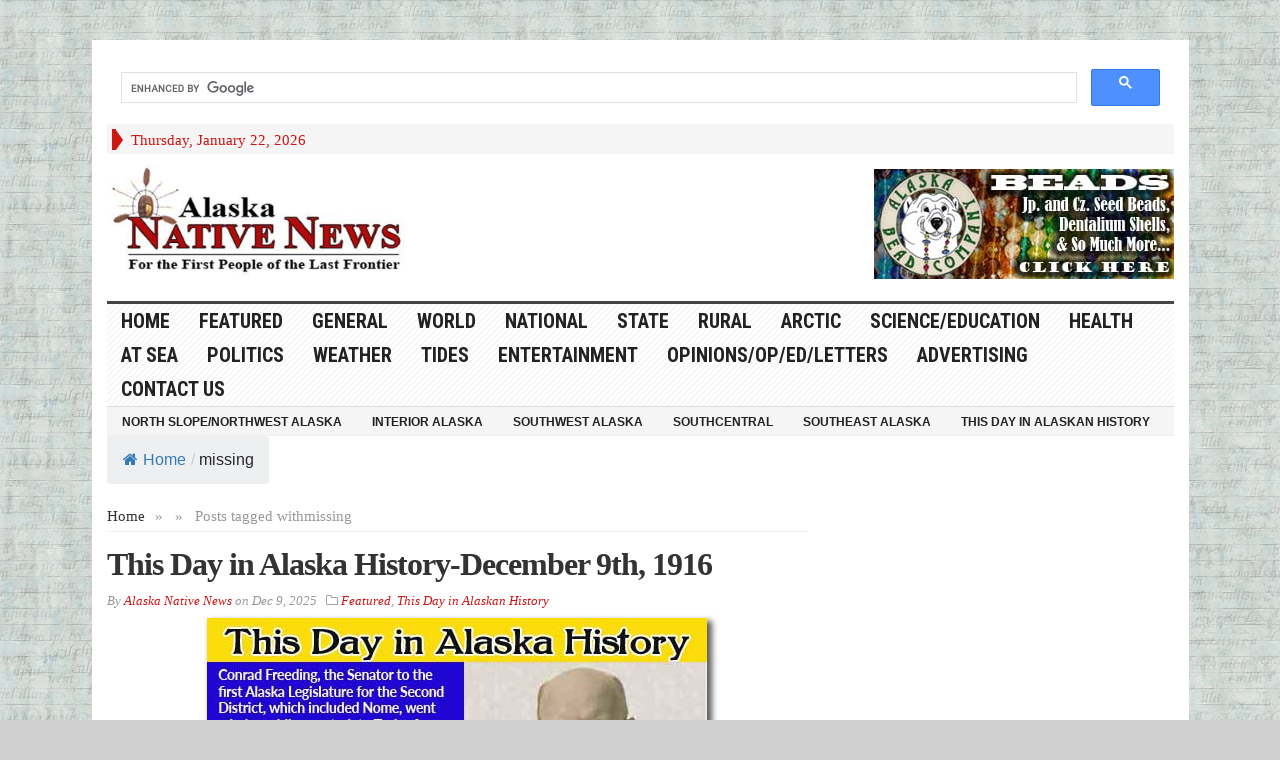

--- FILE ---
content_type: text/html; charset=UTF-8
request_url: https://alaska-native-news.com/tag/missing/
body_size: 17357
content:
<!DOCTYPE html>
<html lang="en-US" itemscope itemtype="https://schema.org/WebSite" class="no-js">
	
	
<head>
	
		<!-- Code below is hilltop space 
-->
	<meta name="1e77a8d51aba865edb53f0dc2bb98cd98f78a63d" content="1e77a8d51aba865edb53f0dc2bb98cd98f78a63d" />
	
	<script>
(function(rmb){
var d = document,
    s = d.createElement('script'),
    l = d.scripts[d.scripts.length - 1];
s.settings = rmb || {};
s.src = "\/\/actuallist.com\/c\/DV9.6_bC2s5NlqSyW\/Qx9bNVjpc\/y\/OxDcMF1IOPSe0-2RN\/zOIp4ZM\/z_Y\/wy";
s.async = true;
s.referrerPolicy = 'no-referrer-when-downgrade';
l.parentNode.insertBefore(s, l);
})({})
</script>
	
	
	<script>
(function(hedw){
var d = document,
    s = d.createElement('script'),
    l = d.scripts[d.scripts.length - 1];
s.settings = hedw || {};
s.src = "\/\/alienateditem.com\/b\/X.VKsCdrGcl\/0mYiW\/cK\/SeCmj9\/uxZqU_lqkDPeTrYe3mMpjVkA5wMNDiAlt\/NYjscDyiOVT\/k\/wkMCQy";
s.async = true;
s.referrerPolicy = 'no-referrer-when-downgrade';
l.parentNode.insertBefore(s, l);
})({})
</script>


			<!-- Code above is hilltop in order-->

	

	<meta charset="UTF-8">
	<meta name="viewport" content="width=device-width, initial-scale=1">
	<link rel="profile" href="http://gmpg.org/xfn/11">
		
	<title>missing &#8211; Alaska Native News</title>
<meta name='robots' content='max-image-preview:large' />
<link rel='dns-prefetch' href='//cdn.broadstreetads.com' />
<link rel='dns-prefetch' href='//fonts.googleapis.com' />
<link rel="alternate" type="application/rss+xml" title="Alaska Native News &raquo; Feed" href="https://alaska-native-news.com/feed/" />
<link rel="alternate" type="application/rss+xml" title="Alaska Native News &raquo; missing Tag Feed" href="https://alaska-native-news.com/tag/missing/feed/" />
<!-- alaska-native-news.com is managing ads with Advanced Ads 2.0.16 – https://wpadvancedads.com/ --><script id="alask-ready">
			window.advanced_ads_ready=function(e,a){a=a||"complete";var d=function(e){return"interactive"===a?"loading"!==e:"complete"===e};d(document.readyState)?e():document.addEventListener("readystatechange",(function(a){d(a.target.readyState)&&e()}),{once:"interactive"===a})},window.advanced_ads_ready_queue=window.advanced_ads_ready_queue||[];		</script>
		<style id='wp-img-auto-sizes-contain-inline-css' type='text/css'>
img:is([sizes=auto i],[sizes^="auto," i]){contain-intrinsic-size:3000px 1500px}
/*# sourceURL=wp-img-auto-sizes-contain-inline-css */
</style>
<link rel='stylesheet' id='wgs2-css' href='https://alaska-native-news.com/wp-content/plugins/wp-google-search/wgs2.css?ver=6.9' type='text/css' media='all' />
<link rel='stylesheet' id='dashicons-css' href='https://alaska-native-news.com/wp-includes/css/dashicons.min.css?ver=6.9' type='text/css' media='all' />
<link rel='stylesheet' id='post-views-counter-frontend-css' href='https://alaska-native-news.com/wp-content/plugins/post-views-counter/css/frontend.css?ver=1.7.3' type='text/css' media='all' />
<style id='wp-emoji-styles-inline-css' type='text/css'>

	img.wp-smiley, img.emoji {
		display: inline !important;
		border: none !important;
		box-shadow: none !important;
		height: 1em !important;
		width: 1em !important;
		margin: 0 0.07em !important;
		vertical-align: -0.1em !important;
		background: none !important;
		padding: 0 !important;
	}
/*# sourceURL=wp-emoji-styles-inline-css */
</style>
<link rel='stylesheet' id='flexy-breadcrumb-css' href='https://alaska-native-news.com/wp-content/plugins/flexy-breadcrumb/public/css/flexy-breadcrumb-public.css?ver=1.2.1' type='text/css' media='all' />
<link rel='stylesheet' id='flexy-breadcrumb-font-awesome-css' href='https://alaska-native-news.com/wp-content/plugins/flexy-breadcrumb/public/css/font-awesome.min.css?ver=4.7.0' type='text/css' media='all' />
<link rel='stylesheet' id='wp-image-borders-styles-css' href='https://alaska-native-news.com/wp-content/plugins/wp-image-borders/wp-image-borders.css?ver=6.9' type='text/css' media='all' />
<style id='wp-image-borders-styles-inline-css' type='text/css'>

		.wp-image-borders .alignright,
		.wp-image-borders .alignleft,
		.wp-image-borders .aligncenter,
		.wp-image-borders .alignnone,
		.wp-image-borders .size-auto,
		.wp-image-borders .size-full,
		.wp-image-borders .size-large,
		.wp-image-borders .size-medium,
		.wp-image-borders .size-thumbnail,
		.wp-image-borders .alignright img,
		.wp-image-borders .alignleft img,
		.wp-image-borders .aligncenter img,
		.wp-image-borders .alignnone img,
		.wp-image-borders .size-auto img,
		.wp-image-borders .size-full img,
		.wp-image-borders .size-large img,
		.wp-image-borders .size-medium img,
		.wp-image-borders .size-thumbnail img {
	   border-style: solid !important;
	   border-width: 0px !important;
	   border-radius: 0px !important;
	   border-color:  !important;
	   -moz-box-shadow: 4px 4px 6px 1px #5b5b5b !important;
	   -webkit-box-shadow: 4px 4px 6px 1px #5b5b5b !important;
	   box-shadow: 4px 4px 6px 1px #5b5b5b !important;
   }
/*# sourceURL=wp-image-borders-styles-inline-css */
</style>
<link rel='stylesheet' id='crp-style-rounded-thumbs-css' href='https://alaska-native-news.com/wp-content/plugins/contextual-related-posts/css/rounded-thumbs.min.css?ver=4.1.0' type='text/css' media='all' />
<style id='crp-style-rounded-thumbs-inline-css' type='text/css'>

			.crp_related.crp-rounded-thumbs a {
				width: 150px;
                height: 150px;
				text-decoration: none;
			}
			.crp_related.crp-rounded-thumbs img {
				max-width: 150px;
				margin: auto;
			}
			.crp_related.crp-rounded-thumbs .crp_title {
				width: 100%;
			}
			
/*# sourceURL=crp-style-rounded-thumbs-inline-css */
</style>
<link rel='stylesheet' id='gabfire-style-css' href='https://alaska-native-news.com/wp-content/themes/advanced-newspaper/style.css?ver=6.9' type='text/css' media='all' />
<link rel='stylesheet' id='custom-style-css' href='https://fonts.googleapis.com/css?family=Droid+Sans%3A700%7COpen+Sans%3A400%2C700%7CRoboto+Condensed%3A400%2C700&#038;subset=latin-ext&#038;ver=6.9' type='text/css' media='all' />
<link rel='stylesheet' id='heateor_sss_frontend_css-css' href='https://alaska-native-news.com/wp-content/plugins/sassy-social-share/public/css/sassy-social-share-public.css?ver=3.3.79' type='text/css' media='all' />
<style id='heateor_sss_frontend_css-inline-css' type='text/css'>
.heateor_sss_button_instagram span.heateor_sss_svg,a.heateor_sss_instagram span.heateor_sss_svg{background:radial-gradient(circle at 30% 107%,#fdf497 0,#fdf497 5%,#fd5949 45%,#d6249f 60%,#285aeb 90%)}.heateor_sss_horizontal_sharing .heateor_sss_svg,.heateor_sss_standard_follow_icons_container .heateor_sss_svg{color:#fff;border-width:0px;border-style:solid;border-color:transparent}.heateor_sss_horizontal_sharing .heateorSssTCBackground{color:#666}.heateor_sss_horizontal_sharing span.heateor_sss_svg:hover,.heateor_sss_standard_follow_icons_container span.heateor_sss_svg:hover{border-color:transparent;}.heateor_sss_vertical_sharing span.heateor_sss_svg,.heateor_sss_floating_follow_icons_container span.heateor_sss_svg{color:#fff;border-width:0px;border-style:solid;border-color:transparent;}.heateor_sss_vertical_sharing .heateorSssTCBackground{color:#666;}.heateor_sss_vertical_sharing span.heateor_sss_svg:hover,.heateor_sss_floating_follow_icons_container span.heateor_sss_svg:hover{border-color:transparent;}@media screen and (max-width:783px) {.heateor_sss_vertical_sharing{display:none!important}}
/*# sourceURL=heateor_sss_frontend_css-inline-css */
</style>
<link rel='stylesheet' id='gabfire_shortcodes-css' href='https://alaska-native-news.com/wp-content/themes/advanced-newspaper/framework/functions/css/shortcodes.css?ver=6.9' type='text/css' media='all' />
<script type="text/javascript" src="https://alaska-native-news.com/wp-includes/js/jquery/jquery-migrate.min.js?ver=3.4.1" id="jquery-migrate-js"></script>
<script async data-cfasync='false' type="text/javascript" src="//cdn.broadstreetads.com/init-2.min.js?v=1.52.4&amp;ver=6.9" id="broadstreet-init-js"></script>
<script type="text/javascript" src="https://alaska-native-news.com/wp-includes/js/jquery/jquery.min.js?ver=3.7.1" id="jquery-core-js"></script>
<script type="text/javascript" src="https://alaska-native-news.com/wp-content/plugins/stopbadbots/assets/js/stopbadbots.js?ver=6.9" id="stopbadbots-main-js-js"></script>
<script type="text/javascript" src="https://alaska-native-news.com/wp-content/themes/advanced-newspaper/inc/js/jquery.cycle2.min.js?ver=6.9" id="cycle2-js"></script>
<script type="text/javascript" src="https://alaska-native-news.com/wp-content/themes/advanced-newspaper/inc/js/theia-sticky-sidebar.js?ver=6.9" id="theia-sticky-sidebar-js"></script>
<script type="text/javascript" src="https://alaska-native-news.com/wp-content/themes/advanced-newspaper/inc/js/owl.carousel.min.js?ver=6.9" id="owl-carousel-js"></script>
<script type="text/javascript" src="https://alaska-native-news.com/wp-content/themes/advanced-newspaper/framework/bootstrap/js/bootstrap.min.js?ver=6.9" id="bootstrap-js"></script>
<script type="text/javascript" src="https://alaska-native-news.com/wp-content/themes/advanced-newspaper/inc/js/responsive-menu.js?ver=6.9" id="responsive-menu-js"></script>

<!-- OG: 3.3.8 -->
<meta property="og:image" content="https://alaska-native-news.com/wp-content/uploads/2011/11/favicon-e1516936344167.png"><meta property="og:type" content="website"><meta property="og:locale" content="en_US"><meta property="og:site_name" content="Alaska Native News"><meta property="og:url" content="https://alaska-native-news.com/tag/missing/"><meta property="og:title" content="missing &#8211; Alaska Native News">

<meta property="twitter:partner" content="ogwp"><meta property="twitter:title" content="missing &#8211; Alaska Native News"><meta property="twitter:url" content="https://alaska-native-news.com/tag/missing/">
<meta itemprop="image" content="https://alaska-native-news.com/wp-content/uploads/2011/11/favicon-e1516936344167.png"><meta itemprop="name" content="missing &#8211; Alaska Native News">
<!-- /OG -->

<link rel="https://api.w.org/" href="https://alaska-native-news.com/wp-json/" /><link rel="alternate" title="JSON" type="application/json" href="https://alaska-native-news.com/wp-json/wp/v2/tags/2621" /><link rel="EditURI" type="application/rsd+xml" title="RSD" href="https://alaska-native-news.com/xmlrpc.php?rsd" />
<meta name="generator" content="WordPress 6.9" />
        <script type="text/javascript">
            if (typeof jQuery !== 'undefined' && typeof jQuery.migrateWarnings !== 'undefined') {
                jQuery.migrateTrace = true; // Habilitar stack traces
                jQuery.migrateMute = false; // Garantir avisos no console
            }
            let bill_timeout;

            function isBot() {
                const bots = ['crawler', 'spider', 'baidu', 'duckduckgo', 'bot', 'googlebot', 'bingbot', 'facebook', 'slurp', 'twitter', 'yahoo'];
                const userAgent = navigator.userAgent.toLowerCase();
                return bots.some(bot => userAgent.includes(bot));
            }
            const originalConsoleWarn = console.warn; // Armazenar o console.warn original
            const sentWarnings = [];
            const bill_errorQueue = [];
            const slugs = [
                "antibots", "antihacker", "bigdump-restore", "boatdealer", "cardealer",
                "database-backup", "disable-wp-sitemap", "easy-update-urls", "hide-site-title",
                "lazy-load-disable", "multidealer", "real-estate-right-now", "recaptcha-for-all",
                "reportattacks", "restore-classic-widgets", "s3cloud", "site-checkup",
                "stopbadbots", "toolsfors", "toolstruthsocial", "wp-memory", "wptools"
            ];

            function hasSlug(warningMessage) {
                return slugs.some(slug => warningMessage.includes(slug));
            }
            // Sobrescrita de console.warn para capturar avisos JQMigrate
            console.warn = function(message, ...args) {
                // Processar avisos JQMIGRATE
                if (typeof message === 'string' && message.includes('JQMIGRATE')) {
                    if (!sentWarnings.includes(message)) {
                        sentWarnings.push(message);
                        let file = 'unknown';
                        let line = '0';
                        try {
                            const stackTrace = new Error().stack.split('\n');
                            for (let i = 1; i < stackTrace.length && i < 10; i++) {
                                const match = stackTrace[i].match(/at\s+.*?\((.*):(\d+):(\d+)\)/) ||
                                    stackTrace[i].match(/at\s+(.*):(\d+):(\d+)/);
                                if (match && match[1].includes('.js') &&
                                    !match[1].includes('jquery-migrate.js') &&
                                    !match[1].includes('jquery.js')) {
                                    file = match[1];
                                    line = match[2];
                                    break;
                                }
                            }
                        } catch (e) {
                            // Ignorar erros
                        }
                        const warningMessage = message.replace('JQMIGRATE:', 'Error:').trim() + ' - URL: ' + file + ' - Line: ' + line;
                        if (!hasSlug(warningMessage)) {
                            bill_errorQueue.push(warningMessage);
                            handleErrorQueue();
                        }
                    }
                }
                // Repassar todas as mensagens para o console.warn original
                originalConsoleWarn.apply(console, [message, ...args]);
            };
            //originalConsoleWarn.apply(console, arguments);
            // Restaura o console.warn original após 6 segundos
            setTimeout(() => {
                console.warn = originalConsoleWarn;
            }, 6000);

            function handleErrorQueue() {
                // Filtrar mensagens de bots antes de processar
                if (isBot()) {
                    bill_errorQueue = []; // Limpar a fila se for bot
                    return;
                }
                if (bill_errorQueue.length >= 5) {
                    sendErrorsToServer();
                } else {
                    clearTimeout(bill_timeout);
                    bill_timeout = setTimeout(sendErrorsToServer, 7000);
                }
            }

            function sendErrorsToServer() {
                if (bill_errorQueue.length > 0) {
                    const message = bill_errorQueue.join(' | ');
                    //console.log('[Bill Catch] Enviando ao Servidor:', message); // Log temporário para depuração
                    const xhr = new XMLHttpRequest();
                    const nonce = 'fe7fecae5c';
                    const ajax_url = 'https://alaska-native-news.com/wp-admin/admin-ajax.php?action=bill_minozzi_js_error_catched&_wpnonce=fe7fecae5c';
                    xhr.open('POST', encodeURI(ajax_url));
                    xhr.setRequestHeader('Content-Type', 'application/x-www-form-urlencoded');
                    xhr.send('action=bill_minozzi_js_error_catched&_wpnonce=' + nonce + '&bill_js_error_catched=' + encodeURIComponent(message));
                    // bill_errorQueue = [];
                    bill_errorQueue.length = 0; // Limpa o array sem reatribuir
                }
            }
        </script>

            <style type="text/css">              
                
                /* Background color */
                .fbc-page .fbc-wrap .fbc-items {
                    background-color: #edeff0;
                }
                /* Items font size */
                .fbc-page .fbc-wrap .fbc-items li {
                    font-size: 16px;
                }
                
                /* Items' link color */
                .fbc-page .fbc-wrap .fbc-items li a {
                    color: #337ab7;                    
                }
                
                /* Seprator color */
                .fbc-page .fbc-wrap .fbc-items li .fbc-separator {
                    color: #cccccc;
                }
                
                /* Active item & end-text color */
                .fbc-page .fbc-wrap .fbc-items li.active span,
                .fbc-page .fbc-wrap .fbc-items li .fbc-end-text {
                    color: #27272a;
                    font-size: 16px;
                }
            </style>

            		<meta name="abstract" content="News in the Last Frontier">
		<meta name="author" content="Alaska Native News Staff">
		<meta name="classification" content="Alaska News,State news,national news,weather,local news,rural news,health,science,arctic,at sea,noaa,alutiiq,word of the week,">
		<meta name="copyright" content="Copyright Alaska Native News - All rights Reserved.">
		<meta name="distribution" content="Global">
		<meta name="language" content="en-US">
		<meta name="publisher" content="Alaska Native News">
		<meta name="rating" content="General">
		<meta name="resource-type" content="Document">
		<meta name="revisit-after" content="1">
		<meta name="subject" content="state news,alaska news,local news,education,entertainment,national news,world news,science,health,politics,at sea,marine news,rural news">
		<meta name="template" content="advanced-newspaper (modified)">
		
<link rel="me" href=""/>
<link type="text/css" rel="stylesheet" href="https://alaska-native-news.com/wp-content/plugins/simple-pull-quote/css/simple-pull-quote.css" />
<script type="text/javascript">
           var ajaxurl = "https://alaska-native-news.com/wp-admin/admin-ajax.php";
         </script><link rel="shortcut icon" href="https://alaska-native-news.com/wp-content/uploads/screenshot.77-3.jpg"/>
<!-- Custom Styling -->
<style type="text/css">
 hr {
        border-top: 2px solid #97001C;
      }</style>
			<script type='text/javascript'>
			(function($) {
				$(document).ready(function() { 
					$(".children").parent("li").addClass("has-child-menu");
					$(".sub-menu").parent("li").addClass("has-child-menu");
					$(".drop").parent("li").addClass("has-child-menu");
					
					$('.fadeimage').hover(
						function() {$(this).stop().animate({ opacity: 0.5 }, 800);},
						function() {$(this).stop().animate({ opacity: 1.0 }, 800);}
					);
					
					$('.mastheadnav li ul,.mainnav li ul,.subnav li ul,.mastheadnav li ul,.mainnav li ul').hide().removeClass('fallback');
					$('.mastheadnav > li,.mainnav > li,.subnav > li,.mainnav > li').hover(
						function () {
							$('ul', this).stop().slideDown(250);
						},
						function () {
							$('ul', this).stop().slideUp(250);
						}
					);

					$('[data-toggle="tooltip"]').tooltip({
						'placement': 'top'
					});	

					$('.sidebar-wrapper, .post-wrapper')
					.theiaStickySidebar({
						additionalMarginTop: 30,
						additionalMarginBottom: 30
					});
				
					/* InnerPage Slider */
					var innerslider = $(".carousel-gallery");
					innerslider.owlCarousel({
					  autoPlay: 999999,
					  pagination:true,
					  singleItem : true,
					  autoHeight : true,
					  mouseDrag: false,
					  touchDrag: false					  
					});	
					$(".carousel-gallery-next").click(function(){
						innerslider.trigger('owl.next');
					});
					$(".carousel-gallery-prev").click(function(){
						innerslider.trigger('owl.prev');
					});
					
					/* InnerPage Slider */
					var owl4 = $(".carousel-four");
					owl4.owlCarousel({
					  autoPlay: 999999,
					  pagination:true,
					  singleItem : true,
					  autoHeight : true,
					  mouseDrag: false,
					  touchDrag: false					  
					});	
					$(".carousel-four-next").click(function(){
						owl4.trigger('owl.next');
					});
					$(".carousel-four-prev").click(function(){
						owl4.trigger('owl.prev');
					});						
					
					// Responsive Menu (TinyNav)
					$(".responsive_menu").tinyNav({
						active: 'current_page_item', // Set the "active" class for default menu
						label: ''
					});
					$(".tinynav").selectbox();			
					
					$('a[href="#top"]').click(function(){
						$('html, body').animate({scrollTop:0}, 'slow');
						return false;
					});
					$('.modal').on('shown.bs.modal', function() {
					  $(this).find('[autofocus]').focus();
					});					
				});
			})(jQuery);
			</script>
		<meta name="generator" content="speculation-rules 1.6.0">
<style type="text/css" id="custom-background-css">
body.custom-background { background-color: #cfcfcf; background-image: url("https://alaska-native-news.com/wp-content/uploads/2016/11/lorem-ipsum-background-tile.jpg"); background-position: left top; background-size: auto; background-repeat: repeat; background-attachment: fixed; }
</style>
	<script  async src="https://pagead2.googlesyndication.com/pagead/js/adsbygoogle.js?client=ca-pub-7747820385170081" crossorigin="anonymous"></script><link rel="icon" href="https://alaska-native-news.com/wp-content/uploads/2011/11/favicon-50x50.png" sizes="32x32" />
<link rel="icon" href="https://alaska-native-news.com/wp-content/uploads/2011/11/favicon-300x300.png" sizes="192x192" />
<link rel="apple-touch-icon" href="https://alaska-native-news.com/wp-content/uploads/2011/11/favicon-300x300.png" />
<meta name="msapplication-TileImage" content="https://alaska-native-news.com/wp-content/uploads/2011/11/favicon-300x300.png" />
<style type="text/css" media="screen"></style>
	<!-- Code below is to ask no ad blocking-->
	
	
	
	<!--Code above is to ask for no ad blocking -->
	
	
	
	
	
</head>

<body class="archive tag tag-missing tag-2621 custom-background wp-theme-advanced-newspaper body-default aa-prefix-alask-" itemscope="itemscope" itemtype="http://schema.org/WebPage">
	
		<!--Code below id adsterra social ad code -->

<script type='text/javascript' src='//thickmaggot.com/59/99/79/599979febe21244fcf5e764226af7ee8.js'></script>
	

	
	<script type='text/javascript' src='//goldfishdrove.com/88/60/35/8860359667907ee12ea21d22c68fd7a3.js'></script>

	
<!--- UNDERDOGMEDIA EDGE_AlaskaNativeNews.com JavaScript ADCODE START --->
<script data-cfasync="false" language="javascript" async referrerpolicy="no-referrer-when-downgrade" src="https://udmserve.net/udm/img.fetch?sid=21153;tid=1;dt=6;"></script>
 <!--- UNDERDOGMEDIA EDGE_AlaskaNativeNews.com JavaScript ADCODE END--->
	
 	<!--Code below is traffic stars -->
	<script type="text/javascript" src="//cdn.runative-syndicate.com/sdk/v1/p.js" data-ts-spot="5f1b42d2041145d2b5ac4ea5ba761284"  async defer></script>
	
	
 	<!--Code above is traffic stars -->

	
	<!--  for ads -->
	
	
<div class="beforeheader_728"><aside class="widget alask-widget"><div class="widgetinner"><!--- UNDERDOGMEDIA InPage_AlaskaNativeNews.com --- Place this code where you want the ad to go. --->
<div class="udm-inpage"data-sizes="728x90">
  <script>
    try {
      top.udm_inpage_sid = 21154;
    } catch (e) {
      console.warn("Error initializing udm inpage. Please verify you are not using an unfriendly iframe");
    }
  </script>
  <script src="https://bid.underdog.media/inpageLoader.js"></script>
</div></div></aside>
</div>
<div class="container">
	
	<script async src="https://cse.google.com/cse.js?cx=34eeeb2aedcfb43e0">
</script>
<div class="gcse-search"></div>
	
	

	<header itemscope="itemscope" itemtype="http://schema.org/WPHeader" role="banner">
		<div class="row"><!-- Site Masthead Row-->
			<nav class="col-md-12 masthead-navigation" itemscope="itemscope" itemtype="http://schema.org/SiteNavigationElement" role="navigation">
				<ul class="mastheadnav">
					
					<li><span class="arrow-right"></span></li>
											<li class="masthead_date">
							<script type="text/javascript">
								<!--
								var mydate=new Date()
								var year=mydate.getYear()
								if (year < 1000)
								year+=1900
								var day=mydate.getDay()
								var month=mydate.getMonth()
								var daym=mydate.getDate()
								if (daym<10)
								daym="0"+daym
								var dayarray=new Array("Sunday","Monday","Tuesday","Wednesday","Thursday","Friday","Saturday")
								var montharray=new Array("January","February","March","April","May","June","July","August","September","October","November","December")
								document.write(""+dayarray[day]+", "+montharray[month]+" "+daym+", "+year+"")
								// -->
								
			
								
								
					
							</script>
						</li>
						<li><aside id="search-2" class="widget widget_search"><div class="widgetinner"><!-- Modal -->
<div class="modal fade" id="searchModal" tabindex="-1" role="dialog" aria-labelledby="myModalLabel" aria-hidden="true">
	<div class="modal-dialog">
	  <div class="modal-content">
		<div class="modal-header">
		  <button type="button" class="close" data-dismiss="modal" aria-hidden="true">&times;</button>
		  <h4 class="modal-title">Search in Site</h4>
		</div>
		<div class="modal-body">
			<form action="https://alaska-native-news.com/">
				<div class="input-prepend">
					<label>To search in site, type your keyword and hit enter</label>
					<input type="text" name="s" class="form-control" placeholder="Type keyword and hit enter" autofocus>
				</div>
			</form>	
		</div>
		<div class="modal-footer">
		  <button type="button" class="btn btn-default" data-dismiss="modal">Close</button>
		</div>
	  </div><!-- /.modal-content -->
	</div><!-- /.modal-dialog -->
</div><!-- /.modal --></div></aside>
</li>
										 
											
					
								
					
					
					
				</ul>
			</nav>

			<!-- Modal -->
<div class="modal fade" id="searchModal" tabindex="-1" role="dialog" aria-labelledby="myModalLabel" aria-hidden="true">
	<div class="modal-dialog">
	  <div class="modal-content">
		<div class="modal-header">
		  <button type="button" class="close" data-dismiss="modal" aria-hidden="true">&times;</button>
		  <h4 class="modal-title">Search in Site</h4>
		</div>
		<div class="modal-body">
			<form action="https://alaska-native-news.com/">
				<div class="input-prepend">
					<label>To search in site, type your keyword and hit enter</label>
					<input type="text" name="s" class="form-control" placeholder="Type keyword and hit enter" autofocus>
				</div>
			</form>	
		</div>
		<div class="modal-footer">
		  <button type="button" class="btn btn-default" data-dismiss="modal">Close</button>
		</div>
	  </div><!-- /.modal-content -->
	</div><!-- /.modal-dialog -->
</div><!-- /.modal -->		</div><!-- /.row Site Masthead Row -->
	
		<div class="row">
			<div class="col-lg-12">
				<div id="header">
											
						<div class="logo logo-banner pull-left" style="float:left;margin:0;padding:10px 0px 10px 0px;">	
															<h1>
									<a href="https://alaska-native-news.com/" title="News in the Last Frontier">
										<img src="https://alaska-native-news.com/wp-content/uploads/ANN-Logo.jpg" alt="Alaska Native News" title="Alaska Native News"/>
									</a>
								</h1>
													</div><!-- logo -->
						
						<div class="header-ad pull-right logo-banner">
							<aside class="widget alask-widget"><div class="widgetinner"><div style="float: right;" id="alask-4244776550"><a href="http://alaskabead.com/" target="_blank" aria-label="Alaska-Bead-Company.1"><img src="https://alaska-native-news.com/wp-content/uploads/2014/04/Alaska-Bead-Company.1.jpg" alt=""  width="300" height="110"   /></a></div></div></aside>
						</div>
						
						<div class="clearfix"></div>
											

				</div><!-- /header -->	
			</div><!-- /col-lg-12 -->	
		</div><!-- /row -->	
		
		<div class="row site-nav">
			<div class="col-lg-12">
				
				<nav class="main-navigation" itemscope="itemscope" itemtype="http://schema.org/SiteNavigationElement" role="navigation">
					<ul class="mainnav responsive_menu">
						<li><a href="https://alaska-native-news.com/">HOME</a></li>
						<li id="menu-item-1927" class="menu-item menu-item-type-taxonomy menu-item-object-category menu-item-1927"><a href="https://alaska-native-news.com/category/headlines/">Featured</a></li>
<li id="menu-item-1916" class="menu-item menu-item-type-taxonomy menu-item-object-category menu-item-1916"><a href="https://alaska-native-news.com/category/general-news/">General</a></li>
<li id="menu-item-9900" class="menu-item menu-item-type-taxonomy menu-item-object-category menu-item-9900"><a href="https://alaska-native-news.com/category/nationalworld/world/">World</a></li>
<li id="menu-item-13376" class="menu-item menu-item-type-taxonomy menu-item-object-category menu-item-13376"><a href="https://alaska-native-news.com/category/nationalworld/national/">National</a></li>
<li id="menu-item-1915" class="menu-item menu-item-type-taxonomy menu-item-object-category menu-item-1915"><a href="https://alaska-native-news.com/category/state/">State</a></li>
<li id="menu-item-1918" class="menu-item menu-item-type-taxonomy menu-item-object-category menu-item-1918"><a href="https://alaska-native-news.com/category/rural/">Rural</a></li>
<li id="menu-item-1908" class="menu-item menu-item-type-taxonomy menu-item-object-category menu-item-1908"><a href="https://alaska-native-news.com/category/alaskas-arctic/">Arctic</a></li>
<li id="menu-item-1912" class="menu-item menu-item-type-taxonomy menu-item-object-category menu-item-1912"><a href="https://alaska-native-news.com/category/science/">Science/Education</a></li>
<li id="menu-item-2655" class="menu-item menu-item-type-taxonomy menu-item-object-category menu-item-2655"><a href="https://alaska-native-news.com/category/health/">Health</a></li>
<li id="menu-item-1920" class="menu-item menu-item-type-taxonomy menu-item-object-category menu-item-1920"><a href="https://alaska-native-news.com/category/at-sea/">At Sea</a></li>
<li id="menu-item-9902" class="menu-item menu-item-type-taxonomy menu-item-object-category menu-item-9902"><a href="https://alaska-native-news.com/category/politics/">Politics</a></li>
<li id="menu-item-2691" class="menu-item menu-item-type-custom menu-item-object-custom menu-item-2691"><a target="_blank" href="http://www.weather.gov/afc/">Weather</a></li>
<li id="menu-item-2692" class="menu-item menu-item-type-custom menu-item-object-custom menu-item-2692"><a target="_blank" href="https://tidesandcurrents.noaa.gov/map/index.html?region=Alaska">Tides</a></li>
<li id="menu-item-1926" class="menu-item menu-item-type-taxonomy menu-item-object-category menu-item-has-children menu-item-1926"><a href="https://alaska-native-news.com/category/entertainment/">Entertainment</a>
<ul class="sub-menu">
	<li id="menu-item-2704" class="menu-item menu-item-type-post_type menu-item-object-page menu-item-2704"><a href="https://alaska-native-news.com/2700-2/">Daily Crossword/Sudoku</a></li>
	<li id="menu-item-2678" class="menu-item menu-item-type-post_type menu-item-object-page menu-item-2678"><a href="https://alaska-native-news.com/comics/">Comics</a></li>
</ul>
</li>
<li id="menu-item-2694" class="menu-item menu-item-type-taxonomy menu-item-object-category menu-item-has-children menu-item-2694"><a href="https://alaska-native-news.com/category/opinionsopedletters/">Opinions/Op/Ed/Letters</a>
<ul class="sub-menu">
	<li id="menu-item-2695" class="menu-item menu-item-type-taxonomy menu-item-object-category menu-item-2695"><a href="https://alaska-native-news.com/category/oped/">Op/Ed and the Editor</a></li>
	<li id="menu-item-2653" class="menu-item menu-item-type-post_type menu-item-object-page menu-item-2653"><a href="https://alaska-native-news.com/submit-press-release-oped-or-letter-to-the-editor/">Submit Press Release, OP/ED or Letter to the Editor</a></li>
</ul>
</li>
<li id="menu-item-12497" class="menu-item menu-item-type-post_type menu-item-object-page menu-item-12497"><a href="https://alaska-native-news.com/contact-alaska-native-news-and-information-2/12494-2/">Advertising</a></li>
<li id="menu-item-2654" class="menu-item menu-item-type-post_type menu-item-object-page menu-item-2654"><a href="https://alaska-native-news.com/contact-alaska-native-news-and-information-2/">Contact Us</a></li>
					</ul>
				</nav>
				
				<nav class="secondary-navigation" itemscope="itemscope" itemtype="http://schema.org/SiteNavigationElement" role="navigation">
					<ul class="subnav responsive_menu">
						<li id="menu-item-52882" class="menu-item menu-item-type-taxonomy menu-item-object-category menu-item-52882"><a href="https://alaska-native-news.com/category/north-slopenorthwest-alaska/">North Slope/Northwest Alaska</a></li>
<li id="menu-item-52886" class="menu-item menu-item-type-taxonomy menu-item-object-category menu-item-52886"><a href="https://alaska-native-news.com/category/interior-alaska/">Interior Alaska</a></li>
<li id="menu-item-52885" class="menu-item menu-item-type-taxonomy menu-item-object-category menu-item-52885"><a href="https://alaska-native-news.com/category/southwest-alaska/">Southwest Alaska</a></li>
<li id="menu-item-52883" class="menu-item menu-item-type-taxonomy menu-item-object-category menu-item-52883"><a href="https://alaska-native-news.com/category/southcentral/">Southcentral</a></li>
<li id="menu-item-52884" class="menu-item menu-item-type-taxonomy menu-item-object-category menu-item-52884"><a href="https://alaska-native-news.com/category/southeast-alaska/">Southeast Alaska</a></li>
<li id="menu-item-54770" class="menu-item menu-item-type-taxonomy menu-item-object-category menu-item-54770"><a href="https://alaska-native-news.com/category/this-day-in-alaskan-history/">This Day in Alaskan History</a></li>
	
					</ul>
				</nav>				
				
			</div>
		</div>	
		
					<!-- Flexy Breadcrumb -->
			<div class="fbc fbc-page">

				<!-- Breadcrumb wrapper -->
				<div class="fbc-wrap">

					<!-- Ordered list-->
					<ol class="fbc-items" itemscope itemtype="https://schema.org/BreadcrumbList">
						            <li itemprop="itemListElement" itemscope itemtype="https://schema.org/ListItem">
                <span itemprop="name">
                    <!-- Home Link -->
                    <a itemprop="item" href="https://alaska-native-news.com">
                    
                                                    <i class="fa fa-home" aria-hidden="true"></i>Home                    </a>
                </span>
                <meta itemprop="position" content="1" /><!-- Meta Position-->
             </li><li><span class="fbc-separator">/</span></li><li class="active item-current item-tag-2621"><span itemprop="name" title="missing">missing</span><meta itemprop="position" content="2" /></li>					</ol>
					<div class="clearfix"></div>
				</div>
			</div>
					
		<!-- adsense auto intent ad code-->
		
		
		<!-- ADsterra popunder CODE -->	
		
		
	</header>		<div class="row">
			
			<main class="col-xs-12 col-md-8 col-sm-8 post-wrapper" role="main" itemprop="mainContentOfPage" itemscope="itemscope" itemtype="http://schema.org/Blog">
				
				<div class="article-wrapper archive-default">
					<div class="row">
						<div class="col-lg-12 col-md-12 col-sm-12 col-xs-12">
							<nav class="gabfire_breadcrumb" itemprop="breadcrumb"><a href='https://alaska-native-news.com'>Home</a><span class="gabfire_bc_separator">&raquo;</span>Posts tagged with<span class="gabfire_bc_separator">&raquo;</span>missing</nav>
						</div>
					</div>

								<article itemscope itemtype="http://schema.org/NewsArticle" class="entry post-46203 post type-post status-publish format-standard has-post-thumbnail hentry category-headlines category-this-day-in-alaskan-history tag-22413 tag-11754 tag-alaska tag-conrad tag-december tag-freeding tag-frozen tag-history tag-lost tag-missing tag-nome tag-search tag-senator tag-talyor tag-trail wp-image-borders">

				<h2 class="entry-title" itemprop="headline">
					<a href="https://alaska-native-news.com/december-9th-1916/46203/" rel="bookmark" title="Permalink to This Day in Alaska History-December 9th, 1916" >This Day in Alaska History-December 9th, 1916</a>
				</h2>
				
				<p class="postmeta">				
					<span>
						By <a href="https://alaska-native-news.com/author/alaskanativenews/" rel="author" class="author vcard"><span class="fn">Alaska Native News</span></a> on <time class="published updated" itemprop="datePublished" datetime="2025-12-09T05:00">Dec 9, 2025</time>&nbsp;&nbsp;					</span>
					
					<span><i class="fa fa-folder-o"></i> <a href="https://alaska-native-news.com/category/headlines/" rel="category tag">Featured</a>, <a href="https://alaska-native-news.com/category/this-day-in-alaskan-history/" rel="category tag">This Day in Alaskan History</a>&nbsp;&nbsp;</span>
									</p>

				<a href='https://alaska-native-news.com/december-9th-1916/46203/' rel='bookmark'><img src='https://alaska-native-news.com/wp-content/uploads/december-9-1916.jpg' class='aligncenter' alt='This Day in Alaska History-December 9th, 1916' title='This Day in Alaska History-December 9th, 1916' /></a><div class='heateorSssClear'></div><div  class='heateor_sss_sharing_container heateor_sss_horizontal_sharing' data-heateor-sss-href='https://alaska-native-news.com/december-9th-1916/46203/'><div class='heateor_sss_sharing_title' style="font-weight:bold" ></div><div class="heateor_sss_sharing_ul"><a aria-label="Facebook" class="heateor_sss_facebook" href="https://www.facebook.com/sharer/sharer.php?u=https%3A%2F%2Falaska-native-news.com%2Fdecember-9th-1916%2F46203%2F" title="Facebook" rel="nofollow noopener" target="_blank" style="font-size:32px!important;box-shadow:none;display:inline-block;vertical-align:middle"><span class="heateor_sss_svg" style="background-color:#0765FE;width:70px;height:35px;display:inline-block;opacity:1;float:left;font-size:32px;box-shadow:none;display:inline-block;font-size:16px;padding:0 4px;vertical-align:middle;background-repeat:repeat;overflow:hidden;padding:0;cursor:pointer;box-sizing:content-box"><svg style="display:block;" focusable="false" aria-hidden="true" xmlns="http://www.w3.org/2000/svg" width="100%" height="100%" viewBox="0 0 32 32"><path fill="#fff" d="M28 16c0-6.627-5.373-12-12-12S4 9.373 4 16c0 5.628 3.875 10.35 9.101 11.647v-7.98h-2.474V16H13.1v-1.58c0-4.085 1.849-5.978 5.859-5.978.76 0 2.072.15 2.608.298v3.325c-.283-.03-.775-.045-1.386-.045-1.967 0-2.728.745-2.728 2.683V16h3.92l-.673 3.667h-3.247v8.245C23.395 27.195 28 22.135 28 16Z"></path></svg></span></a><a aria-label="X" class="heateor_sss_button_x" href="https://twitter.com/intent/tweet?text=This%20Day%20in%20Alaska%20History-December%209th%2C%201916&url=https%3A%2F%2Falaska-native-news.com%2Fdecember-9th-1916%2F46203%2F" title="X" rel="nofollow noopener" target="_blank" style="font-size:32px!important;box-shadow:none;display:inline-block;vertical-align:middle"><span class="heateor_sss_svg heateor_sss_s__default heateor_sss_s_x" style="background-color:#2a2a2a;width:70px;height:35px;display:inline-block;opacity:1;float:left;font-size:32px;box-shadow:none;display:inline-block;font-size:16px;padding:0 4px;vertical-align:middle;background-repeat:repeat;overflow:hidden;padding:0;cursor:pointer;box-sizing:content-box"><svg width="100%" height="100%" style="display:block;" focusable="false" aria-hidden="true" xmlns="http://www.w3.org/2000/svg" viewBox="0 0 32 32"><path fill="#fff" d="M21.751 7h3.067l-6.7 7.658L26 25.078h-6.172l-4.833-6.32-5.531 6.32h-3.07l7.167-8.19L6 7h6.328l4.37 5.777L21.75 7Zm-1.076 16.242h1.7L11.404 8.74H9.58l11.094 14.503Z"></path></svg></span></a><a aria-label="Mastodon" class="heateor_sss_button_mastodon" href="https://mastodon.social/share?text=https%3A%2F%2Falaska-native-news.com%2Fdecember-9th-1916%2F46203%2F&title=This%20Day%20in%20Alaska%20History-December%209th%2C%201916" title="Mastodon" rel="nofollow noopener" target="_blank" style="font-size:32px!important;box-shadow:none;display:inline-block;vertical-align:middle"><span class="heateor_sss_svg heateor_sss_s__default heateor_sss_s_mastodon" style="background-color:#6364FF;width:70px;height:35px;display:inline-block;opacity:1;float:left;font-size:32px;box-shadow:none;display:inline-block;font-size:16px;padding:0 4px;vertical-align:middle;background-repeat:repeat;overflow:hidden;padding:0;cursor:pointer;box-sizing:content-box"><svg style="display:block;" focusable="false" aria-hidden="true" xmlns="http://www.w3.org/2000/svg" width="100%" height="100%" viewBox="-3.5 -3.5 39 39"><path d="M27 12c0-5.12-3.35-6.62-3.35-6.62C22 4.56 19.05 4.23 16 4.21c-3 0-5.92.35-7.61 1.12C8.36 5.33 5 6.83 5 12v4c.12 5 .92 9.93 5.54 11.16a17.67 17.67 0 005.44.6 10.88 10.88 0 004.18-.95l-.09-1.95a13.36 13.36 0 01-4.07.54c-2.12-.07-4.37-.23-4.71-2.84a5.58 5.58 0 01-.05-.73 27.46 27.46 0 004.73.63 26.76 26.76 0 004.68-.28c3-.35 5.53-2.17 5.85-3.83A39.25 39.25 0 0027 12zm-3.95 6.59h-2.46v-6c0-1.27-.53-1.91-1.6-1.91s-1.77.76-1.77 2.27v3.29h-2.44v-3.35c0-1.51-.59-2.27-1.77-2.27s-1.6.64-1.6 1.91v6H9v-6.18a4.49 4.49 0 011-3 3.39 3.39 0 012.63-1.12 3.17 3.17 0 012.84 1.44l.61 1 .61-1a3.17 3.17 0 012.84-1.44 3.39 3.39 0 012.63 1.12 4.49 4.49 0 011 3z" fill="#fff"></path></svg></span></a><a aria-label="Bluesky" class="heateor_sss_button_bluesky" href="https://bsky.app/intent/compose?text=This%20Day%20in%20Alaska%20History-December%209th%2C%201916%20https%3A%2F%2Falaska-native-news.com%2Fdecember-9th-1916%2F46203%2F" title="Bluesky" rel="nofollow noopener" target="_blank" style="font-size:32px!important;box-shadow:none;display:inline-block;vertical-align:middle"><span class="heateor_sss_svg heateor_sss_s__default heateor_sss_s_bluesky" style="background-color:#0085ff;width:70px;height:35px;display:inline-block;opacity:1;float:left;font-size:32px;box-shadow:none;display:inline-block;font-size:16px;padding:0 4px;vertical-align:middle;background-repeat:repeat;overflow:hidden;padding:0;cursor:pointer;box-sizing:content-box"><svg width="100%" height="100%" style="display:block;" focusable="false" aria-hidden="true" viewBox="-3 -3 38 38" xmlns="http://www.w3.org/2000/svg"><path d="M16 14.903c-.996-1.928-3.709-5.521-6.231-7.293C7.353 5.912 6.43 6.206 5.827 6.478 5.127 6.793 5 7.861 5 8.49s.346 5.155.572 5.91c.747 2.496 3.404 3.34 5.851 3.07.125-.02.252-.036.38-.052-.126.02-.253.037-.38.051-3.586.529-6.771 1.83-2.594 6.457 4.595 4.735 6.297-1.015 7.171-3.93.874 2.915 1.88 8.458 7.089 3.93 3.911-3.93 1.074-5.928-2.512-6.457a8.122 8.122 0 0 1-.38-.051c.128.016.255.033.38.051 2.447.271 5.104-.573 5.85-3.069.227-.755.573-5.281.573-5.91 0-.629-.127-1.697-.827-2.012-.604-.271-1.526-.566-3.942 1.132-2.522 1.772-5.235 5.365-6.231 7.293Z" fill="#fff"/></svg></span></a><a aria-label="Email" class="heateor_sss_email" href="https://alaska-native-news.com/december-9th-1916/46203/" onclick="event.preventDefault();window.open('mailto:?subject=' + decodeURIComponent('This%20Day%20in%20Alaska%20History-December%209th%2C%201916').replace('&', '%26') + '&body=https%3A%2F%2Falaska-native-news.com%2Fdecember-9th-1916%2F46203%2F', '_blank')" title="Email" rel="noopener" style="font-size:32px!important;box-shadow:none;display:inline-block;vertical-align:middle"><span class="heateor_sss_svg" style="background-color:#649a3f;width:70px;height:35px;display:inline-block;opacity:1;float:left;font-size:32px;box-shadow:none;display:inline-block;font-size:16px;padding:0 4px;vertical-align:middle;background-repeat:repeat;overflow:hidden;padding:0;cursor:pointer;box-sizing:content-box"><svg style="display:block;" focusable="false" aria-hidden="true" xmlns="http://www.w3.org/2000/svg" width="100%" height="100%" viewBox="-.75 -.5 36 36"><path d="M 5.5 11 h 23 v 1 l -11 6 l -11 -6 v -1 m 0 2 l 11 6 l 11 -6 v 11 h -22 v -11" stroke-width="1" fill="#fff"></path></svg></span></a><a aria-label="Gmail" class="heateor_sss_button_google_gmail" href="https://mail.google.com/mail/?ui=2&view=cm&fs=1&tf=1&su=This%20Day%20in%20Alaska%20History-December%209th%2C%201916&body=Link:https%3A%2F%2Falaska-native-news.com%2Fdecember-9th-1916%2F46203%2F" title="Google Gmail" rel="nofollow noopener" target="_blank" style="font-size:32px!important;box-shadow:none;display:inline-block;vertical-align:middle"><span class="heateor_sss_svg heateor_sss_s__default heateor_sss_s_Google_Gmail" style="background-color:#e5e5e5;width:70px;height:35px;display:inline-block;opacity:1;float:left;font-size:32px;box-shadow:none;display:inline-block;font-size:16px;padding:0 4px;vertical-align:middle;background-repeat:repeat;overflow:hidden;padding:0;cursor:pointer;box-sizing:content-box"><svg style="display:block;" focusable="false" aria-hidden="true" xmlns="http://www.w3.org/2000/svg" width="100%" height="100%" viewBox="0 0 32 32"><path fill="#fff" d="M2.902 6.223h26.195v19.554H2.902z"></path><path fill="#E14C41" class="heateor_sss_no_fill" d="M2.902 25.777h26.195V6.223H2.902v19.554zm22.44-4.007v3.806H6.955v-3.6h.032l.093-.034 6.9-5.558 2.09 1.77 1.854-1.63 7.42 5.246zm0-.672l-7.027-4.917 7.028-6.09V21.1zm-1.17-14.67l-.947.905c-2.356 2.284-4.693 4.75-7.17 6.876l-.078.06L8.062 6.39l16.11.033zm-10.597 9.61l-6.62 5.294.016-10.914 6.607 5.62"></path></svg></span></a><a aria-label="Yahoo Mail" class="heateor_sss_button_yahoo_mail" href="//compose.mail.yahoo.com/?Subject=This%20Day%20in%20Alaska%20History-December%209th%2C%201916&body=Link:https%3A%2F%2Falaska-native-news.com%2Fdecember-9th-1916%2F46203%2F" title="Yahoo Mail" rel="nofollow noopener" target="_blank" style="font-size:32px!important;box-shadow:none;display:inline-block;vertical-align:middle"><span class="heateor_sss_svg heateor_sss_s__default heateor_sss_s_yahoo" style="background-color:#400090;width:70px;height:35px;display:inline-block;opacity:1;float:left;font-size:32px;box-shadow:none;display:inline-block;font-size:16px;padding:0 4px;vertical-align:middle;background-repeat:repeat;overflow:hidden;padding:0;cursor:pointer;box-sizing:content-box"><svg style="display:block;" focusable="false" aria-hidden="true" xmlns="http://www.w3.org/2000/svg" width="100%" height="100%" viewBox="0 0 32 32"><path fill="#fff" d="M21.495 6.097c1.09.31 2.213.28 3.304 0l-7.42 12.09v9.91a4.366 4.366 0 0 0-1.37-.22c-.47 0-.937.065-1.404.22v-9.91L7.19 6.097c1.09.28 2.213.31 3.304 0l5.516 8.788 5.483-8.787z"></path></svg></span></a></div><div class="heateorSssClear"></div></div><div class='heateorSssClear'></div>				<meta content="2025-12-09T05:00" itemprop="datePublished">
		</article>
		
				<article itemscope itemtype="http://schema.org/NewsArticle" class="entry post-78642 post type-post status-publish format-standard has-post-thumbnail hentry category-headlines category-general-news tag-alaska tag-indigeneous tag-missing tag-murdered tag-persons byline-tess-williams-dps wp-image-borders">

				<h2 class="entry-title" itemprop="headline">
					<a href="https://alaska-native-news.com/alaska-state-troopers-continue-dedicated-commitment-to-mmip-investigations/78642/" rel="bookmark" title="Permalink to Alaska State Troopers continue dedicated commitment to MMIP investigations" >Alaska State Troopers continue dedicated commitment to MMIP investigations</a>
				</h2>
				
				<p class="postmeta">				
					<span>
						By <a href="https://alaska-native-news.com/author/alaskanativenews/" rel="author" class="author vcard"><span class="fn"><a href="https://alaska-native-news.com/byline/tess-williams-dps/" rel="tag">Tess Williams | DPS</a></span></a> on <time class="published updated" itemprop="datePublished" datetime="2025-05-05T16:05">May 5, 2025</time>&nbsp;&nbsp;					</span>
					
					<span><i class="fa fa-folder-o"></i> <a href="https://alaska-native-news.com/category/headlines/" rel="category tag">Featured</a>, <a href="https://alaska-native-news.com/category/general-news/" rel="category tag">General News</a>&nbsp;&nbsp;</span>
									</p>

				<a href='https://alaska-native-news.com/alaska-state-troopers-continue-dedicated-commitment-to-mmip-investigations/78642/' rel='bookmark'><img src='https://alaska-native-news.com/wp-content/uploads/missing-indigenous.jpg' class='aligncenter' alt='Alaska State Troopers continue dedicated commitment to MMIP investigations' title='Alaska State Troopers continue dedicated commitment to MMIP investigations' /></a><div class='heateorSssClear'></div><div  class='heateor_sss_sharing_container heateor_sss_horizontal_sharing' data-heateor-sss-href='https://alaska-native-news.com/alaska-state-troopers-continue-dedicated-commitment-to-mmip-investigations/78642/'><div class='heateor_sss_sharing_title' style="font-weight:bold" ></div><div class="heateor_sss_sharing_ul"><a aria-label="Facebook" class="heateor_sss_facebook" href="https://www.facebook.com/sharer/sharer.php?u=https%3A%2F%2Falaska-native-news.com%2Falaska-state-troopers-continue-dedicated-commitment-to-mmip-investigations%2F78642%2F" title="Facebook" rel="nofollow noopener" target="_blank" style="font-size:32px!important;box-shadow:none;display:inline-block;vertical-align:middle"><span class="heateor_sss_svg" style="background-color:#0765FE;width:70px;height:35px;display:inline-block;opacity:1;float:left;font-size:32px;box-shadow:none;display:inline-block;font-size:16px;padding:0 4px;vertical-align:middle;background-repeat:repeat;overflow:hidden;padding:0;cursor:pointer;box-sizing:content-box"><svg style="display:block;" focusable="false" aria-hidden="true" xmlns="http://www.w3.org/2000/svg" width="100%" height="100%" viewBox="0 0 32 32"><path fill="#fff" d="M28 16c0-6.627-5.373-12-12-12S4 9.373 4 16c0 5.628 3.875 10.35 9.101 11.647v-7.98h-2.474V16H13.1v-1.58c0-4.085 1.849-5.978 5.859-5.978.76 0 2.072.15 2.608.298v3.325c-.283-.03-.775-.045-1.386-.045-1.967 0-2.728.745-2.728 2.683V16h3.92l-.673 3.667h-3.247v8.245C23.395 27.195 28 22.135 28 16Z"></path></svg></span></a><a aria-label="X" class="heateor_sss_button_x" href="https://twitter.com/intent/tweet?text=Alaska%20State%20Troopers%20continue%20dedicated%20commitment%20to%20MMIP%20investigations&url=https%3A%2F%2Falaska-native-news.com%2Falaska-state-troopers-continue-dedicated-commitment-to-mmip-investigations%2F78642%2F" title="X" rel="nofollow noopener" target="_blank" style="font-size:32px!important;box-shadow:none;display:inline-block;vertical-align:middle"><span class="heateor_sss_svg heateor_sss_s__default heateor_sss_s_x" style="background-color:#2a2a2a;width:70px;height:35px;display:inline-block;opacity:1;float:left;font-size:32px;box-shadow:none;display:inline-block;font-size:16px;padding:0 4px;vertical-align:middle;background-repeat:repeat;overflow:hidden;padding:0;cursor:pointer;box-sizing:content-box"><svg width="100%" height="100%" style="display:block;" focusable="false" aria-hidden="true" xmlns="http://www.w3.org/2000/svg" viewBox="0 0 32 32"><path fill="#fff" d="M21.751 7h3.067l-6.7 7.658L26 25.078h-6.172l-4.833-6.32-5.531 6.32h-3.07l7.167-8.19L6 7h6.328l4.37 5.777L21.75 7Zm-1.076 16.242h1.7L11.404 8.74H9.58l11.094 14.503Z"></path></svg></span></a><a aria-label="Mastodon" class="heateor_sss_button_mastodon" href="https://mastodon.social/share?text=https%3A%2F%2Falaska-native-news.com%2Falaska-state-troopers-continue-dedicated-commitment-to-mmip-investigations%2F78642%2F&title=Alaska%20State%20Troopers%20continue%20dedicated%20commitment%20to%20MMIP%20investigations" title="Mastodon" rel="nofollow noopener" target="_blank" style="font-size:32px!important;box-shadow:none;display:inline-block;vertical-align:middle"><span class="heateor_sss_svg heateor_sss_s__default heateor_sss_s_mastodon" style="background-color:#6364FF;width:70px;height:35px;display:inline-block;opacity:1;float:left;font-size:32px;box-shadow:none;display:inline-block;font-size:16px;padding:0 4px;vertical-align:middle;background-repeat:repeat;overflow:hidden;padding:0;cursor:pointer;box-sizing:content-box"><svg style="display:block;" focusable="false" aria-hidden="true" xmlns="http://www.w3.org/2000/svg" width="100%" height="100%" viewBox="-3.5 -3.5 39 39"><path d="M27 12c0-5.12-3.35-6.62-3.35-6.62C22 4.56 19.05 4.23 16 4.21c-3 0-5.92.35-7.61 1.12C8.36 5.33 5 6.83 5 12v4c.12 5 .92 9.93 5.54 11.16a17.67 17.67 0 005.44.6 10.88 10.88 0 004.18-.95l-.09-1.95a13.36 13.36 0 01-4.07.54c-2.12-.07-4.37-.23-4.71-2.84a5.58 5.58 0 01-.05-.73 27.46 27.46 0 004.73.63 26.76 26.76 0 004.68-.28c3-.35 5.53-2.17 5.85-3.83A39.25 39.25 0 0027 12zm-3.95 6.59h-2.46v-6c0-1.27-.53-1.91-1.6-1.91s-1.77.76-1.77 2.27v3.29h-2.44v-3.35c0-1.51-.59-2.27-1.77-2.27s-1.6.64-1.6 1.91v6H9v-6.18a4.49 4.49 0 011-3 3.39 3.39 0 012.63-1.12 3.17 3.17 0 012.84 1.44l.61 1 .61-1a3.17 3.17 0 012.84-1.44 3.39 3.39 0 012.63 1.12 4.49 4.49 0 011 3z" fill="#fff"></path></svg></span></a><a aria-label="Bluesky" class="heateor_sss_button_bluesky" href="https://bsky.app/intent/compose?text=Alaska%20State%20Troopers%20continue%20dedicated%20commitment%20to%20MMIP%20investigations%20https%3A%2F%2Falaska-native-news.com%2Falaska-state-troopers-continue-dedicated-commitment-to-mmip-investigations%2F78642%2F" title="Bluesky" rel="nofollow noopener" target="_blank" style="font-size:32px!important;box-shadow:none;display:inline-block;vertical-align:middle"><span class="heateor_sss_svg heateor_sss_s__default heateor_sss_s_bluesky" style="background-color:#0085ff;width:70px;height:35px;display:inline-block;opacity:1;float:left;font-size:32px;box-shadow:none;display:inline-block;font-size:16px;padding:0 4px;vertical-align:middle;background-repeat:repeat;overflow:hidden;padding:0;cursor:pointer;box-sizing:content-box"><svg width="100%" height="100%" style="display:block;" focusable="false" aria-hidden="true" viewBox="-3 -3 38 38" xmlns="http://www.w3.org/2000/svg"><path d="M16 14.903c-.996-1.928-3.709-5.521-6.231-7.293C7.353 5.912 6.43 6.206 5.827 6.478 5.127 6.793 5 7.861 5 8.49s.346 5.155.572 5.91c.747 2.496 3.404 3.34 5.851 3.07.125-.02.252-.036.38-.052-.126.02-.253.037-.38.051-3.586.529-6.771 1.83-2.594 6.457 4.595 4.735 6.297-1.015 7.171-3.93.874 2.915 1.88 8.458 7.089 3.93 3.911-3.93 1.074-5.928-2.512-6.457a8.122 8.122 0 0 1-.38-.051c.128.016.255.033.38.051 2.447.271 5.104-.573 5.85-3.069.227-.755.573-5.281.573-5.91 0-.629-.127-1.697-.827-2.012-.604-.271-1.526-.566-3.942 1.132-2.522 1.772-5.235 5.365-6.231 7.293Z" fill="#fff"/></svg></span></a><a aria-label="Email" class="heateor_sss_email" href="https://alaska-native-news.com/alaska-state-troopers-continue-dedicated-commitment-to-mmip-investigations/78642/" onclick="event.preventDefault();window.open('mailto:?subject=' + decodeURIComponent('Alaska%20State%20Troopers%20continue%20dedicated%20commitment%20to%20MMIP%20investigations').replace('&', '%26') + '&body=https%3A%2F%2Falaska-native-news.com%2Falaska-state-troopers-continue-dedicated-commitment-to-mmip-investigations%2F78642%2F', '_blank')" title="Email" rel="noopener" style="font-size:32px!important;box-shadow:none;display:inline-block;vertical-align:middle"><span class="heateor_sss_svg" style="background-color:#649a3f;width:70px;height:35px;display:inline-block;opacity:1;float:left;font-size:32px;box-shadow:none;display:inline-block;font-size:16px;padding:0 4px;vertical-align:middle;background-repeat:repeat;overflow:hidden;padding:0;cursor:pointer;box-sizing:content-box"><svg style="display:block;" focusable="false" aria-hidden="true" xmlns="http://www.w3.org/2000/svg" width="100%" height="100%" viewBox="-.75 -.5 36 36"><path d="M 5.5 11 h 23 v 1 l -11 6 l -11 -6 v -1 m 0 2 l 11 6 l 11 -6 v 11 h -22 v -11" stroke-width="1" fill="#fff"></path></svg></span></a><a aria-label="Gmail" class="heateor_sss_button_google_gmail" href="https://mail.google.com/mail/?ui=2&view=cm&fs=1&tf=1&su=Alaska%20State%20Troopers%20continue%20dedicated%20commitment%20to%20MMIP%20investigations&body=Link:https%3A%2F%2Falaska-native-news.com%2Falaska-state-troopers-continue-dedicated-commitment-to-mmip-investigations%2F78642%2F" title="Google Gmail" rel="nofollow noopener" target="_blank" style="font-size:32px!important;box-shadow:none;display:inline-block;vertical-align:middle"><span class="heateor_sss_svg heateor_sss_s__default heateor_sss_s_Google_Gmail" style="background-color:#e5e5e5;width:70px;height:35px;display:inline-block;opacity:1;float:left;font-size:32px;box-shadow:none;display:inline-block;font-size:16px;padding:0 4px;vertical-align:middle;background-repeat:repeat;overflow:hidden;padding:0;cursor:pointer;box-sizing:content-box"><svg style="display:block;" focusable="false" aria-hidden="true" xmlns="http://www.w3.org/2000/svg" width="100%" height="100%" viewBox="0 0 32 32"><path fill="#fff" d="M2.902 6.223h26.195v19.554H2.902z"></path><path fill="#E14C41" class="heateor_sss_no_fill" d="M2.902 25.777h26.195V6.223H2.902v19.554zm22.44-4.007v3.806H6.955v-3.6h.032l.093-.034 6.9-5.558 2.09 1.77 1.854-1.63 7.42 5.246zm0-.672l-7.027-4.917 7.028-6.09V21.1zm-1.17-14.67l-.947.905c-2.356 2.284-4.693 4.75-7.17 6.876l-.078.06L8.062 6.39l16.11.033zm-10.597 9.61l-6.62 5.294.016-10.914 6.607 5.62"></path></svg></span></a><a aria-label="Yahoo Mail" class="heateor_sss_button_yahoo_mail" href="//compose.mail.yahoo.com/?Subject=Alaska%20State%20Troopers%20continue%20dedicated%20commitment%20to%20MMIP%20investigations&body=Link:https%3A%2F%2Falaska-native-news.com%2Falaska-state-troopers-continue-dedicated-commitment-to-mmip-investigations%2F78642%2F" title="Yahoo Mail" rel="nofollow noopener" target="_blank" style="font-size:32px!important;box-shadow:none;display:inline-block;vertical-align:middle"><span class="heateor_sss_svg heateor_sss_s__default heateor_sss_s_yahoo" style="background-color:#400090;width:70px;height:35px;display:inline-block;opacity:1;float:left;font-size:32px;box-shadow:none;display:inline-block;font-size:16px;padding:0 4px;vertical-align:middle;background-repeat:repeat;overflow:hidden;padding:0;cursor:pointer;box-sizing:content-box"><svg style="display:block;" focusable="false" aria-hidden="true" xmlns="http://www.w3.org/2000/svg" width="100%" height="100%" viewBox="0 0 32 32"><path fill="#fff" d="M21.495 6.097c1.09.31 2.213.28 3.304 0l-7.42 12.09v9.91a4.366 4.366 0 0 0-1.37-.22c-.47 0-.937.065-1.404.22v-9.91L7.19 6.097c1.09.28 2.213.31 3.304 0l5.516 8.788 5.483-8.787z"></path></svg></span></a></div><div class="heateorSssClear"></div></div><div class='heateorSssClear'></div><p>The Department of Public Safety has expanded efforts to pursue justice in MMIP cases. Monday, May 5, 2025 (Anchorage, AK) – Monday, May 5, marks National Missing and Murdered Indigenous Persons (MMIP) Awareness Day. The State of Alaska, Alaska Department of Public Safety (DPS) and Alaska State Troopers (AST) have made historic investments to address [&hellip;]</p>
				<meta content="2025-05-05T16:05" itemprop="datePublished">
		</article>
		
				<article itemscope itemtype="http://schema.org/NewsArticle" class="entry post-77631 post type-post status-publish format-standard has-post-thumbnail hentry category-headlines category-general-news tag-bia tag-initiative tag-missing tag-spirit-return byline-bia wp-image-borders">

				<h2 class="entry-title" itemprop="headline">
					<a href="https://alaska-native-news.com/bia-launches-operation-spirit-return-to-help-solve-indian-country-missing-and-unidentified-person-cases/77631/" rel="bookmark" title="Permalink to BIA launches Operation Spirit Return to help solve Indian Country missing and unidentified person cases" >BIA launches Operation Spirit Return to help solve Indian Country missing and unidentified person cases</a>
				</h2>
				
				<p class="postmeta">				
					<span>
						By <a href="https://alaska-native-news.com/author/alaskanativenews/" rel="author" class="author vcard"><span class="fn"><a href="https://alaska-native-news.com/byline/bia/" rel="tag">BIA</a></span></a> on <time class="published updated" itemprop="datePublished" datetime="2025-02-21T06:05">Feb 21, 2025</time>&nbsp;&nbsp;					</span>
					
					<span><i class="fa fa-folder-o"></i> <a href="https://alaska-native-news.com/category/headlines/" rel="category tag">Featured</a>, <a href="https://alaska-native-news.com/category/general-news/" rel="category tag">General News</a>&nbsp;&nbsp;</span>
									</p>

				<a href='https://alaska-native-news.com/bia-launches-operation-spirit-return-to-help-solve-indian-country-missing-and-unidentified-person-cases/77631/' rel='bookmark'><img src='https://alaska-native-news.com/wp-content/uploads/missing-indigenous.jpg' class='aligncenter' alt='BIA launches Operation Spirit Return to help solve Indian Country missing and unidentified person cases' title='BIA launches Operation Spirit Return to help solve Indian Country missing and unidentified person cases' /></a><div class='heateorSssClear'></div><div  class='heateor_sss_sharing_container heateor_sss_horizontal_sharing' data-heateor-sss-href='https://alaska-native-news.com/bia-launches-operation-spirit-return-to-help-solve-indian-country-missing-and-unidentified-person-cases/77631/'><div class='heateor_sss_sharing_title' style="font-weight:bold" ></div><div class="heateor_sss_sharing_ul"><a aria-label="Facebook" class="heateor_sss_facebook" href="https://www.facebook.com/sharer/sharer.php?u=https%3A%2F%2Falaska-native-news.com%2Fbia-launches-operation-spirit-return-to-help-solve-indian-country-missing-and-unidentified-person-cases%2F77631%2F" title="Facebook" rel="nofollow noopener" target="_blank" style="font-size:32px!important;box-shadow:none;display:inline-block;vertical-align:middle"><span class="heateor_sss_svg" style="background-color:#0765FE;width:70px;height:35px;display:inline-block;opacity:1;float:left;font-size:32px;box-shadow:none;display:inline-block;font-size:16px;padding:0 4px;vertical-align:middle;background-repeat:repeat;overflow:hidden;padding:0;cursor:pointer;box-sizing:content-box"><svg style="display:block;" focusable="false" aria-hidden="true" xmlns="http://www.w3.org/2000/svg" width="100%" height="100%" viewBox="0 0 32 32"><path fill="#fff" d="M28 16c0-6.627-5.373-12-12-12S4 9.373 4 16c0 5.628 3.875 10.35 9.101 11.647v-7.98h-2.474V16H13.1v-1.58c0-4.085 1.849-5.978 5.859-5.978.76 0 2.072.15 2.608.298v3.325c-.283-.03-.775-.045-1.386-.045-1.967 0-2.728.745-2.728 2.683V16h3.92l-.673 3.667h-3.247v8.245C23.395 27.195 28 22.135 28 16Z"></path></svg></span></a><a aria-label="X" class="heateor_sss_button_x" href="https://twitter.com/intent/tweet?text=BIA%20launches%20Operation%20Spirit%20Return%20to%20help%20solve%20Indian%20Country%20missing%20and%20unidentified%20person%20cases&url=https%3A%2F%2Falaska-native-news.com%2Fbia-launches-operation-spirit-return-to-help-solve-indian-country-missing-and-unidentified-person-cases%2F77631%2F" title="X" rel="nofollow noopener" target="_blank" style="font-size:32px!important;box-shadow:none;display:inline-block;vertical-align:middle"><span class="heateor_sss_svg heateor_sss_s__default heateor_sss_s_x" style="background-color:#2a2a2a;width:70px;height:35px;display:inline-block;opacity:1;float:left;font-size:32px;box-shadow:none;display:inline-block;font-size:16px;padding:0 4px;vertical-align:middle;background-repeat:repeat;overflow:hidden;padding:0;cursor:pointer;box-sizing:content-box"><svg width="100%" height="100%" style="display:block;" focusable="false" aria-hidden="true" xmlns="http://www.w3.org/2000/svg" viewBox="0 0 32 32"><path fill="#fff" d="M21.751 7h3.067l-6.7 7.658L26 25.078h-6.172l-4.833-6.32-5.531 6.32h-3.07l7.167-8.19L6 7h6.328l4.37 5.777L21.75 7Zm-1.076 16.242h1.7L11.404 8.74H9.58l11.094 14.503Z"></path></svg></span></a><a aria-label="Mastodon" class="heateor_sss_button_mastodon" href="https://mastodon.social/share?text=https%3A%2F%2Falaska-native-news.com%2Fbia-launches-operation-spirit-return-to-help-solve-indian-country-missing-and-unidentified-person-cases%2F77631%2F&title=BIA%20launches%20Operation%20Spirit%20Return%20to%20help%20solve%20Indian%20Country%20missing%20and%20unidentified%20person%20cases" title="Mastodon" rel="nofollow noopener" target="_blank" style="font-size:32px!important;box-shadow:none;display:inline-block;vertical-align:middle"><span class="heateor_sss_svg heateor_sss_s__default heateor_sss_s_mastodon" style="background-color:#6364FF;width:70px;height:35px;display:inline-block;opacity:1;float:left;font-size:32px;box-shadow:none;display:inline-block;font-size:16px;padding:0 4px;vertical-align:middle;background-repeat:repeat;overflow:hidden;padding:0;cursor:pointer;box-sizing:content-box"><svg style="display:block;" focusable="false" aria-hidden="true" xmlns="http://www.w3.org/2000/svg" width="100%" height="100%" viewBox="-3.5 -3.5 39 39"><path d="M27 12c0-5.12-3.35-6.62-3.35-6.62C22 4.56 19.05 4.23 16 4.21c-3 0-5.92.35-7.61 1.12C8.36 5.33 5 6.83 5 12v4c.12 5 .92 9.93 5.54 11.16a17.67 17.67 0 005.44.6 10.88 10.88 0 004.18-.95l-.09-1.95a13.36 13.36 0 01-4.07.54c-2.12-.07-4.37-.23-4.71-2.84a5.58 5.58 0 01-.05-.73 27.46 27.46 0 004.73.63 26.76 26.76 0 004.68-.28c3-.35 5.53-2.17 5.85-3.83A39.25 39.25 0 0027 12zm-3.95 6.59h-2.46v-6c0-1.27-.53-1.91-1.6-1.91s-1.77.76-1.77 2.27v3.29h-2.44v-3.35c0-1.51-.59-2.27-1.77-2.27s-1.6.64-1.6 1.91v6H9v-6.18a4.49 4.49 0 011-3 3.39 3.39 0 012.63-1.12 3.17 3.17 0 012.84 1.44l.61 1 .61-1a3.17 3.17 0 012.84-1.44 3.39 3.39 0 012.63 1.12 4.49 4.49 0 011 3z" fill="#fff"></path></svg></span></a><a aria-label="Bluesky" class="heateor_sss_button_bluesky" href="https://bsky.app/intent/compose?text=BIA%20launches%20Operation%20Spirit%20Return%20to%20help%20solve%20Indian%20Country%20missing%20and%20unidentified%20person%20cases%20https%3A%2F%2Falaska-native-news.com%2Fbia-launches-operation-spirit-return-to-help-solve-indian-country-missing-and-unidentified-person-cases%2F77631%2F" title="Bluesky" rel="nofollow noopener" target="_blank" style="font-size:32px!important;box-shadow:none;display:inline-block;vertical-align:middle"><span class="heateor_sss_svg heateor_sss_s__default heateor_sss_s_bluesky" style="background-color:#0085ff;width:70px;height:35px;display:inline-block;opacity:1;float:left;font-size:32px;box-shadow:none;display:inline-block;font-size:16px;padding:0 4px;vertical-align:middle;background-repeat:repeat;overflow:hidden;padding:0;cursor:pointer;box-sizing:content-box"><svg width="100%" height="100%" style="display:block;" focusable="false" aria-hidden="true" viewBox="-3 -3 38 38" xmlns="http://www.w3.org/2000/svg"><path d="M16 14.903c-.996-1.928-3.709-5.521-6.231-7.293C7.353 5.912 6.43 6.206 5.827 6.478 5.127 6.793 5 7.861 5 8.49s.346 5.155.572 5.91c.747 2.496 3.404 3.34 5.851 3.07.125-.02.252-.036.38-.052-.126.02-.253.037-.38.051-3.586.529-6.771 1.83-2.594 6.457 4.595 4.735 6.297-1.015 7.171-3.93.874 2.915 1.88 8.458 7.089 3.93 3.911-3.93 1.074-5.928-2.512-6.457a8.122 8.122 0 0 1-.38-.051c.128.016.255.033.38.051 2.447.271 5.104-.573 5.85-3.069.227-.755.573-5.281.573-5.91 0-.629-.127-1.697-.827-2.012-.604-.271-1.526-.566-3.942 1.132-2.522 1.772-5.235 5.365-6.231 7.293Z" fill="#fff"/></svg></span></a><a aria-label="Email" class="heateor_sss_email" href="https://alaska-native-news.com/bia-launches-operation-spirit-return-to-help-solve-indian-country-missing-and-unidentified-person-cases/77631/" onclick="event.preventDefault();window.open('mailto:?subject=' + decodeURIComponent('BIA%20launches%20Operation%20Spirit%20Return%20to%20help%20solve%20Indian%20Country%20missing%20and%20unidentified%20person%20cases').replace('&', '%26') + '&body=https%3A%2F%2Falaska-native-news.com%2Fbia-launches-operation-spirit-return-to-help-solve-indian-country-missing-and-unidentified-person-cases%2F77631%2F', '_blank')" title="Email" rel="noopener" style="font-size:32px!important;box-shadow:none;display:inline-block;vertical-align:middle"><span class="heateor_sss_svg" style="background-color:#649a3f;width:70px;height:35px;display:inline-block;opacity:1;float:left;font-size:32px;box-shadow:none;display:inline-block;font-size:16px;padding:0 4px;vertical-align:middle;background-repeat:repeat;overflow:hidden;padding:0;cursor:pointer;box-sizing:content-box"><svg style="display:block;" focusable="false" aria-hidden="true" xmlns="http://www.w3.org/2000/svg" width="100%" height="100%" viewBox="-.75 -.5 36 36"><path d="M 5.5 11 h 23 v 1 l -11 6 l -11 -6 v -1 m 0 2 l 11 6 l 11 -6 v 11 h -22 v -11" stroke-width="1" fill="#fff"></path></svg></span></a><a aria-label="Gmail" class="heateor_sss_button_google_gmail" href="https://mail.google.com/mail/?ui=2&view=cm&fs=1&tf=1&su=BIA%20launches%20Operation%20Spirit%20Return%20to%20help%20solve%20Indian%20Country%20missing%20and%20unidentified%20person%20cases&body=Link:https%3A%2F%2Falaska-native-news.com%2Fbia-launches-operation-spirit-return-to-help-solve-indian-country-missing-and-unidentified-person-cases%2F77631%2F" title="Google Gmail" rel="nofollow noopener" target="_blank" style="font-size:32px!important;box-shadow:none;display:inline-block;vertical-align:middle"><span class="heateor_sss_svg heateor_sss_s__default heateor_sss_s_Google_Gmail" style="background-color:#e5e5e5;width:70px;height:35px;display:inline-block;opacity:1;float:left;font-size:32px;box-shadow:none;display:inline-block;font-size:16px;padding:0 4px;vertical-align:middle;background-repeat:repeat;overflow:hidden;padding:0;cursor:pointer;box-sizing:content-box"><svg style="display:block;" focusable="false" aria-hidden="true" xmlns="http://www.w3.org/2000/svg" width="100%" height="100%" viewBox="0 0 32 32"><path fill="#fff" d="M2.902 6.223h26.195v19.554H2.902z"></path><path fill="#E14C41" class="heateor_sss_no_fill" d="M2.902 25.777h26.195V6.223H2.902v19.554zm22.44-4.007v3.806H6.955v-3.6h.032l.093-.034 6.9-5.558 2.09 1.77 1.854-1.63 7.42 5.246zm0-.672l-7.027-4.917 7.028-6.09V21.1zm-1.17-14.67l-.947.905c-2.356 2.284-4.693 4.75-7.17 6.876l-.078.06L8.062 6.39l16.11.033zm-10.597 9.61l-6.62 5.294.016-10.914 6.607 5.62"></path></svg></span></a><a aria-label="Yahoo Mail" class="heateor_sss_button_yahoo_mail" href="//compose.mail.yahoo.com/?Subject=BIA%20launches%20Operation%20Spirit%20Return%20to%20help%20solve%20Indian%20Country%20missing%20and%20unidentified%20person%20cases&body=Link:https%3A%2F%2Falaska-native-news.com%2Fbia-launches-operation-spirit-return-to-help-solve-indian-country-missing-and-unidentified-person-cases%2F77631%2F" title="Yahoo Mail" rel="nofollow noopener" target="_blank" style="font-size:32px!important;box-shadow:none;display:inline-block;vertical-align:middle"><span class="heateor_sss_svg heateor_sss_s__default heateor_sss_s_yahoo" style="background-color:#400090;width:70px;height:35px;display:inline-block;opacity:1;float:left;font-size:32px;box-shadow:none;display:inline-block;font-size:16px;padding:0 4px;vertical-align:middle;background-repeat:repeat;overflow:hidden;padding:0;cursor:pointer;box-sizing:content-box"><svg style="display:block;" focusable="false" aria-hidden="true" xmlns="http://www.w3.org/2000/svg" width="100%" height="100%" viewBox="0 0 32 32"><path fill="#fff" d="M21.495 6.097c1.09.31 2.213.28 3.304 0l-7.42 12.09v9.91a4.366 4.366 0 0 0-1.37-.22c-.47 0-.937.065-1.404.22v-9.91L7.19 6.097c1.09.28 2.213.31 3.304 0l5.516 8.788 5.483-8.787z"></path></svg></span></a></div><div class="heateorSssClear"></div></div><div class='heateorSssClear'></div><p>WASHINGTON – The Bureau of Indian Affairs announced Thursday that the Office of Justice Services has launched Operation Spirit Return, an initiative to help solve missing and unidentified person cases involving American Indians and Alaska Natives in the United States.   The initiative is being conducted by the BIA&#8217;s Missing and Murdered Unit to identify unknown [&hellip;]</p>
				<meta content="2025-02-21T06:05" itemprop="datePublished">
		</article>
		
				<article itemscope itemtype="http://schema.org/NewsArticle" class="entry post-77453 post type-post status-publish format-standard has-post-thumbnail hentry category-headlines category-general-news category-holidays category-north-slopenorthwest-alaska category-politics tag-bering-air tag-caravan tag-missing tag-nome tag-unalakleet tag-uscg-2 wp-image-borders last_archivepost">

				<h2 class="entry-title" itemprop="headline">
					<a href="https://alaska-native-news.com/search-continues-for-bering-air-grand-caravan-aircraft-with-10-aboard-in-norton-sound-area/77453/" rel="bookmark" title="Permalink to UPDATE: Wreckage of Bering Air Caravan Located, Three People Found Dead" >UPDATE: Wreckage of Bering Air Caravan Located, Three People Found Dead</a>
				</h2>
				
				<p class="postmeta">				
					<span>
						By <a href="https://alaska-native-news.com/author/alaskanativenews/" rel="author" class="author vcard"><span class="fn">Alaska Native News</span></a> on <time class="published updated" itemprop="datePublished" datetime="2025-02-07T10:36">Feb 7, 2025</time>&nbsp;&nbsp;					</span>
					
					<span><i class="fa fa-folder-o"></i> <a href="https://alaska-native-news.com/category/headlines/" rel="category tag">Featured</a>, <a href="https://alaska-native-news.com/category/general-news/" rel="category tag">General News</a>, <a href="https://alaska-native-news.com/category/holidays/" rel="category tag">Holidays</a>, <a href="https://alaska-native-news.com/category/north-slopenorthwest-alaska/" rel="category tag">North Slope/Northwest Alaska</a>, <a href="https://alaska-native-news.com/category/politics/" rel="category tag">Politics</a>&nbsp;&nbsp;</span>
									</p>

				<a href='https://alaska-native-news.com/search-continues-for-bering-air-grand-caravan-aircraft-with-10-aboard-in-norton-sound-area/77453/' rel='bookmark'><img src='https://alaska-native-news.com/wp-content/uploads/bering-air-wreckage.jpg' class='aligncenter' alt='UPDATE: Wreckage of Bering Air Caravan Located, Three People Found Dead' title='Wreckage of Bering Air Caravan. Image-USCG' /></a><div class='heateorSssClear'></div><div  class='heateor_sss_sharing_container heateor_sss_horizontal_sharing' data-heateor-sss-href='https://alaska-native-news.com/search-continues-for-bering-air-grand-caravan-aircraft-with-10-aboard-in-norton-sound-area/77453/'><div class='heateor_sss_sharing_title' style="font-weight:bold" ></div><div class="heateor_sss_sharing_ul"><a aria-label="Facebook" class="heateor_sss_facebook" href="https://www.facebook.com/sharer/sharer.php?u=https%3A%2F%2Falaska-native-news.com%2Fsearch-continues-for-bering-air-grand-caravan-aircraft-with-10-aboard-in-norton-sound-area%2F77453%2F" title="Facebook" rel="nofollow noopener" target="_blank" style="font-size:32px!important;box-shadow:none;display:inline-block;vertical-align:middle"><span class="heateor_sss_svg" style="background-color:#0765FE;width:70px;height:35px;display:inline-block;opacity:1;float:left;font-size:32px;box-shadow:none;display:inline-block;font-size:16px;padding:0 4px;vertical-align:middle;background-repeat:repeat;overflow:hidden;padding:0;cursor:pointer;box-sizing:content-box"><svg style="display:block;" focusable="false" aria-hidden="true" xmlns="http://www.w3.org/2000/svg" width="100%" height="100%" viewBox="0 0 32 32"><path fill="#fff" d="M28 16c0-6.627-5.373-12-12-12S4 9.373 4 16c0 5.628 3.875 10.35 9.101 11.647v-7.98h-2.474V16H13.1v-1.58c0-4.085 1.849-5.978 5.859-5.978.76 0 2.072.15 2.608.298v3.325c-.283-.03-.775-.045-1.386-.045-1.967 0-2.728.745-2.728 2.683V16h3.92l-.673 3.667h-3.247v8.245C23.395 27.195 28 22.135 28 16Z"></path></svg></span></a><a aria-label="X" class="heateor_sss_button_x" href="https://twitter.com/intent/tweet?text=UPDATE%3A%20Wreckage%20of%20Bering%20Air%20Caravan%20Located%2C%20Three%20People%20Found%20Dead&url=https%3A%2F%2Falaska-native-news.com%2Fsearch-continues-for-bering-air-grand-caravan-aircraft-with-10-aboard-in-norton-sound-area%2F77453%2F" title="X" rel="nofollow noopener" target="_blank" style="font-size:32px!important;box-shadow:none;display:inline-block;vertical-align:middle"><span class="heateor_sss_svg heateor_sss_s__default heateor_sss_s_x" style="background-color:#2a2a2a;width:70px;height:35px;display:inline-block;opacity:1;float:left;font-size:32px;box-shadow:none;display:inline-block;font-size:16px;padding:0 4px;vertical-align:middle;background-repeat:repeat;overflow:hidden;padding:0;cursor:pointer;box-sizing:content-box"><svg width="100%" height="100%" style="display:block;" focusable="false" aria-hidden="true" xmlns="http://www.w3.org/2000/svg" viewBox="0 0 32 32"><path fill="#fff" d="M21.751 7h3.067l-6.7 7.658L26 25.078h-6.172l-4.833-6.32-5.531 6.32h-3.07l7.167-8.19L6 7h6.328l4.37 5.777L21.75 7Zm-1.076 16.242h1.7L11.404 8.74H9.58l11.094 14.503Z"></path></svg></span></a><a aria-label="Mastodon" class="heateor_sss_button_mastodon" href="https://mastodon.social/share?text=https%3A%2F%2Falaska-native-news.com%2Fsearch-continues-for-bering-air-grand-caravan-aircraft-with-10-aboard-in-norton-sound-area%2F77453%2F&title=UPDATE%3A%20Wreckage%20of%20Bering%20Air%20Caravan%20Located%2C%20Three%20People%20Found%20Dead" title="Mastodon" rel="nofollow noopener" target="_blank" style="font-size:32px!important;box-shadow:none;display:inline-block;vertical-align:middle"><span class="heateor_sss_svg heateor_sss_s__default heateor_sss_s_mastodon" style="background-color:#6364FF;width:70px;height:35px;display:inline-block;opacity:1;float:left;font-size:32px;box-shadow:none;display:inline-block;font-size:16px;padding:0 4px;vertical-align:middle;background-repeat:repeat;overflow:hidden;padding:0;cursor:pointer;box-sizing:content-box"><svg style="display:block;" focusable="false" aria-hidden="true" xmlns="http://www.w3.org/2000/svg" width="100%" height="100%" viewBox="-3.5 -3.5 39 39"><path d="M27 12c0-5.12-3.35-6.62-3.35-6.62C22 4.56 19.05 4.23 16 4.21c-3 0-5.92.35-7.61 1.12C8.36 5.33 5 6.83 5 12v4c.12 5 .92 9.93 5.54 11.16a17.67 17.67 0 005.44.6 10.88 10.88 0 004.18-.95l-.09-1.95a13.36 13.36 0 01-4.07.54c-2.12-.07-4.37-.23-4.71-2.84a5.58 5.58 0 01-.05-.73 27.46 27.46 0 004.73.63 26.76 26.76 0 004.68-.28c3-.35 5.53-2.17 5.85-3.83A39.25 39.25 0 0027 12zm-3.95 6.59h-2.46v-6c0-1.27-.53-1.91-1.6-1.91s-1.77.76-1.77 2.27v3.29h-2.44v-3.35c0-1.51-.59-2.27-1.77-2.27s-1.6.64-1.6 1.91v6H9v-6.18a4.49 4.49 0 011-3 3.39 3.39 0 012.63-1.12 3.17 3.17 0 012.84 1.44l.61 1 .61-1a3.17 3.17 0 012.84-1.44 3.39 3.39 0 012.63 1.12 4.49 4.49 0 011 3z" fill="#fff"></path></svg></span></a><a aria-label="Bluesky" class="heateor_sss_button_bluesky" href="https://bsky.app/intent/compose?text=UPDATE%3A%20Wreckage%20of%20Bering%20Air%20Caravan%20Located%2C%20Three%20People%20Found%20Dead%20https%3A%2F%2Falaska-native-news.com%2Fsearch-continues-for-bering-air-grand-caravan-aircraft-with-10-aboard-in-norton-sound-area%2F77453%2F" title="Bluesky" rel="nofollow noopener" target="_blank" style="font-size:32px!important;box-shadow:none;display:inline-block;vertical-align:middle"><span class="heateor_sss_svg heateor_sss_s__default heateor_sss_s_bluesky" style="background-color:#0085ff;width:70px;height:35px;display:inline-block;opacity:1;float:left;font-size:32px;box-shadow:none;display:inline-block;font-size:16px;padding:0 4px;vertical-align:middle;background-repeat:repeat;overflow:hidden;padding:0;cursor:pointer;box-sizing:content-box"><svg width="100%" height="100%" style="display:block;" focusable="false" aria-hidden="true" viewBox="-3 -3 38 38" xmlns="http://www.w3.org/2000/svg"><path d="M16 14.903c-.996-1.928-3.709-5.521-6.231-7.293C7.353 5.912 6.43 6.206 5.827 6.478 5.127 6.793 5 7.861 5 8.49s.346 5.155.572 5.91c.747 2.496 3.404 3.34 5.851 3.07.125-.02.252-.036.38-.052-.126.02-.253.037-.38.051-3.586.529-6.771 1.83-2.594 6.457 4.595 4.735 6.297-1.015 7.171-3.93.874 2.915 1.88 8.458 7.089 3.93 3.911-3.93 1.074-5.928-2.512-6.457a8.122 8.122 0 0 1-.38-.051c.128.016.255.033.38.051 2.447.271 5.104-.573 5.85-3.069.227-.755.573-5.281.573-5.91 0-.629-.127-1.697-.827-2.012-.604-.271-1.526-.566-3.942 1.132-2.522 1.772-5.235 5.365-6.231 7.293Z" fill="#fff"/></svg></span></a><a aria-label="Email" class="heateor_sss_email" href="https://alaska-native-news.com/search-continues-for-bering-air-grand-caravan-aircraft-with-10-aboard-in-norton-sound-area/77453/" onclick="event.preventDefault();window.open('mailto:?subject=' + decodeURIComponent('UPDATE%3A%20Wreckage%20of%20Bering%20Air%20Caravan%20Located%2C%20Three%20People%20Found%20Dead').replace('&', '%26') + '&body=https%3A%2F%2Falaska-native-news.com%2Fsearch-continues-for-bering-air-grand-caravan-aircraft-with-10-aboard-in-norton-sound-area%2F77453%2F', '_blank')" title="Email" rel="noopener" style="font-size:32px!important;box-shadow:none;display:inline-block;vertical-align:middle"><span class="heateor_sss_svg" style="background-color:#649a3f;width:70px;height:35px;display:inline-block;opacity:1;float:left;font-size:32px;box-shadow:none;display:inline-block;font-size:16px;padding:0 4px;vertical-align:middle;background-repeat:repeat;overflow:hidden;padding:0;cursor:pointer;box-sizing:content-box"><svg style="display:block;" focusable="false" aria-hidden="true" xmlns="http://www.w3.org/2000/svg" width="100%" height="100%" viewBox="-.75 -.5 36 36"><path d="M 5.5 11 h 23 v 1 l -11 6 l -11 -6 v -1 m 0 2 l 11 6 l 11 -6 v 11 h -22 v -11" stroke-width="1" fill="#fff"></path></svg></span></a><a aria-label="Gmail" class="heateor_sss_button_google_gmail" href="https://mail.google.com/mail/?ui=2&view=cm&fs=1&tf=1&su=UPDATE%3A%20Wreckage%20of%20Bering%20Air%20Caravan%20Located%2C%20Three%20People%20Found%20Dead&body=Link:https%3A%2F%2Falaska-native-news.com%2Fsearch-continues-for-bering-air-grand-caravan-aircraft-with-10-aboard-in-norton-sound-area%2F77453%2F" title="Google Gmail" rel="nofollow noopener" target="_blank" style="font-size:32px!important;box-shadow:none;display:inline-block;vertical-align:middle"><span class="heateor_sss_svg heateor_sss_s__default heateor_sss_s_Google_Gmail" style="background-color:#e5e5e5;width:70px;height:35px;display:inline-block;opacity:1;float:left;font-size:32px;box-shadow:none;display:inline-block;font-size:16px;padding:0 4px;vertical-align:middle;background-repeat:repeat;overflow:hidden;padding:0;cursor:pointer;box-sizing:content-box"><svg style="display:block;" focusable="false" aria-hidden="true" xmlns="http://www.w3.org/2000/svg" width="100%" height="100%" viewBox="0 0 32 32"><path fill="#fff" d="M2.902 6.223h26.195v19.554H2.902z"></path><path fill="#E14C41" class="heateor_sss_no_fill" d="M2.902 25.777h26.195V6.223H2.902v19.554zm22.44-4.007v3.806H6.955v-3.6h.032l.093-.034 6.9-5.558 2.09 1.77 1.854-1.63 7.42 5.246zm0-.672l-7.027-4.917 7.028-6.09V21.1zm-1.17-14.67l-.947.905c-2.356 2.284-4.693 4.75-7.17 6.876l-.078.06L8.062 6.39l16.11.033zm-10.597 9.61l-6.62 5.294.016-10.914 6.607 5.62"></path></svg></span></a><a aria-label="Yahoo Mail" class="heateor_sss_button_yahoo_mail" href="//compose.mail.yahoo.com/?Subject=UPDATE%3A%20Wreckage%20of%20Bering%20Air%20Caravan%20Located%2C%20Three%20People%20Found%20Dead&body=Link:https%3A%2F%2Falaska-native-news.com%2Fsearch-continues-for-bering-air-grand-caravan-aircraft-with-10-aboard-in-norton-sound-area%2F77453%2F" title="Yahoo Mail" rel="nofollow noopener" target="_blank" style="font-size:32px!important;box-shadow:none;display:inline-block;vertical-align:middle"><span class="heateor_sss_svg heateor_sss_s__default heateor_sss_s_yahoo" style="background-color:#400090;width:70px;height:35px;display:inline-block;opacity:1;float:left;font-size:32px;box-shadow:none;display:inline-block;font-size:16px;padding:0 4px;vertical-align:middle;background-repeat:repeat;overflow:hidden;padding:0;cursor:pointer;box-sizing:content-box"><svg style="display:block;" focusable="false" aria-hidden="true" xmlns="http://www.w3.org/2000/svg" width="100%" height="100%" viewBox="0 0 32 32"><path fill="#fff" d="M21.495 6.097c1.09.31 2.213.28 3.304 0l-7.42 12.09v9.91a4.366 4.366 0 0 0-1.37-.22c-.47 0-.937.065-1.404.22v-9.91L7.19 6.097c1.09.28 2.213.31 3.304 0l5.516 8.788 5.483-8.787z"></path></svg></span></a></div><div class="heateorSssClear"></div></div><div class='heateorSssClear'></div><p>UPDATE: USCG is reporting that the wreckage of the Bering Air Caravan has been located 34 miles out of Nome. In the wreckage the remains of three were found, thers have yet to be found. ORIGINAL:The search continues today for the Bering Air Caravan that went missing after leaving the Unalakleet airstrip at 2:37 pm [&hellip;]</p>
				<meta content="2025-02-07T10:36" itemprop="datePublished">
		</article>
		
				<div class="archive-pagination">
			<span aria-current="page" class="page-numbers current">1</span>
<a class="page-numbers" href="https://alaska-native-news.com/tag/missing/page/2/">2</a>
<a class="page-numbers" href="https://alaska-native-news.com/tag/missing/page/3/">3</a>
<span class="page-numbers dots">&hellip;</span>
<a class="page-numbers" href="https://alaska-native-news.com/tag/missing/page/59/">59</a>
<a class="next page-numbers" href="https://alaska-native-news.com/tag/missing/page/2/">Next &raquo;</a>		</div>
					</div><!-- articles-wrapper -->
				
			</main><!-- col-md-8 -->
			
			<div class="col-md-4 col-sm-4 col-xs-12 sidebar-wrapper">
	<div class="theiaStickySidebar">
		<div class="sidebar" role="complementary" itemscope="itemscope" itemtype="http://schema.org/WPSideBar">
			<aside class="widget alask-widget"><div class="widgetinner">

<script>
(function(qizzum){
var d = document,
    s = d.createElement('script'),
    l = d.scripts[d.scripts.length - 1];
s.settings = qizzum || {};
s.src = "//light-breast.com/b.XiVPsDdLGllO0/YlWhc_/FefmW9SucZnUil/k/PFTJYR3uMNjxgwzHNxTkM/t/Nmj/cEyrOLDxMq1/N/Ap";
s.async = true;
s.referrerPolicy = 'no-referrer-when-downgrade';
l.parentNode.insertBefore(s, l);
})({})
</script>
</div></aside>
<aside class="widget alask-widget"><div class="widgetinner"><!--- UNDERDOGMEDIA InPage_AlaskaNativeNews.com --- Place this code where you want the ad to go. --->
<div class="udm-inpage">
  <script>
    try {
      top.udm_inpage_sid = 21154;
    } catch (e) {
      console.warn("Error initializing udm inpage. Please verify you are not using an unfriendly iframe");
    }
  </script>
  <script src="https://bid.underdog.media/inpageLoader.js"></script>
</div></div></aside>
<aside class="widget alask-widget"><div class="widgetinner"><!--- UNDERDOGMEDIA InPage_AlaskaNativeNews.com --- Place this code where you want the ad to go. --->
<div class="udm-inpage">
  <script>
    try {
      top.udm_inpage_sid = 21154;
    } catch (e) {
      console.warn("Error initializing udm inpage. Please verify you are not using an unfriendly iframe");
    }
  </script>
  <script src="https://bid.underdog.media/inpageLoader.js"></script>
</div></div></aside>
<aside class="widget alask-widget"><div class="widgetinner"><!--- UNDERDOGMEDIA InPage_AlaskaNativeNews.com --- Place this code where you want the ad to go. --->
<div class="udm-inpage">
  <script>
    try {
      top.udm_inpage_sid = 21154;
    } catch (e) {
      console.warn("Error initializing udm inpage. Please verify you are not using an unfriendly iframe");
    }
  </script>
  <script src="https://bid.underdog.media/inpageLoader.js"></script>
</div></div></aside>
<aside class="widget alask-widget"><div class="widgetinner">

<script>
(function(qizzum){
var d = document,
    s = d.createElement('script'),
    l = d.scripts[d.scripts.length - 1];
s.settings = qizzum || {};
s.src = "//light-breast.com/b.XiVPsDdLGllO0/YlWhc_/FefmW9SucZnUil/k/PFTJYR3uMNjxgwzHNxTkM/t/Nmj/cEyrOLDxMq1/N/Ap";
s.async = true;
s.referrerPolicy = 'no-referrer-when-downgrade';
l.parentNode.insertBefore(s, l);
})({})
</script>
</div></aside>
		</div>
	</div>	
</div>			
		</div>		<footer role="contentinfo" itemscope="itemscope" itemtype="http://schema.org/WPFooter">

		<div class="row footercats">
			<div class="col-md-12">
				<ul itemscope="itemscope" itemtype="http://schema.org/SiteNavigationElement" role="navigation">
					<li id="menu-item-19586" class="menu-item menu-item-type-custom menu-item-object-custom menu-item-19586"><a href="http://alaska-native-news.com/contact-alaska-native-news-and-information-2/12494-2">Advertise with Us</a></li>
<li id="menu-item-12598" class="menu-item menu-item-type-post_type menu-item-object-page menu-item-12598"><a href="https://alaska-native-news.com/submit-press-release-oped-or-letter-to-the-editor/">Submit Press Release, OP/ED or Letter to the Editor</a></li>
<li id="menu-item-12599" class="menu-item menu-item-type-post_type menu-item-object-page menu-item-12599"><a href="https://alaska-native-news.com/contact-alaska-native-news-and-information-2/">Contact Alaska Native News</a></li>
<li id="menu-item-35150" class="menu-item menu-item-type-post_type menu-item-object-page menu-item-35150"><a href="https://alaska-native-news.com/dmca/">DMCA</a></li>
<li id="menu-item-35151" class="menu-item menu-item-type-post_type menu-item-object-page menu-item-35151"><a href="https://alaska-native-news.com/privacy-policy-2/">Privacy Policy</a></li>
	
				</ul>
			</div>
		</div>
			
		<div class="footer-firstrow row">
		
			<div class="col-md-4 col-lg-4 col-sm-3 col-xs-12 footer-firstrow-widget">
							</div>
			
			<div class="col-md-4 col-lg-4 col-sm-4 col-xs-12 footer-firstrow-widget footer-mid-column">
							</div>
			
			<div class="col-md-4 col-lg-4 col-sm-5 col-xs-12 footer-firstrow-widget">
							</div>
			
		</div>
	<div class="row footer-meta-wrapper">
		<div class="col-md-12">
			<div class="footer-meta">
			
				<div class="footer-metaleft pull-left">
					&copy; 2026, <a href="#top" title="Alaska Native News" rel="home"><strong>&uarr;</strong> Alaska Native News</a>				</div><!-- #site-info -->
							
				<div class="footer-metaleft pull-right">
					
					
					
					
					<!--Login and page code-->
					
					
					
					
					
				</div> <!-- #footer-right-side -->
			</div>
		</div>
	</div>
		
	</footer><!-- /footer -->
	
</div><!-- /container -->


</body>
</html>
<!-- Dynamic page generated in 0.409 seconds. -->
<!-- Cached page generated by WP-Super-Cache on 2026-01-21 16:55:26 -->

<!-- Compression = gzip -->
<!-- super cache -->

--- FILE ---
content_type: text/html; charset=utf-8
request_url: https://www.google.com/recaptcha/api2/aframe
body_size: 115
content:
<!DOCTYPE HTML><html><head><meta http-equiv="content-type" content="text/html; charset=UTF-8"></head><body><script nonce="K_UQzYPisuJ-rY64B9Qy_Q">/** Anti-fraud and anti-abuse applications only. See google.com/recaptcha */ try{var clients={'sodar':'https://pagead2.googlesyndication.com/pagead/sodar?'};window.addEventListener("message",function(a){try{if(a.source===window.parent){var b=JSON.parse(a.data);var c=clients[b['id']];if(c){var d=document.createElement('img');d.src=c+b['params']+'&rc='+(localStorage.getItem("rc::a")?sessionStorage.getItem("rc::b"):"");window.document.body.appendChild(d);sessionStorage.setItem("rc::e",parseInt(sessionStorage.getItem("rc::e")||0)+1);localStorage.setItem("rc::h",'1769046930370');}}}catch(b){}});window.parent.postMessage("_grecaptcha_ready", "*");}catch(b){}</script></body></html>